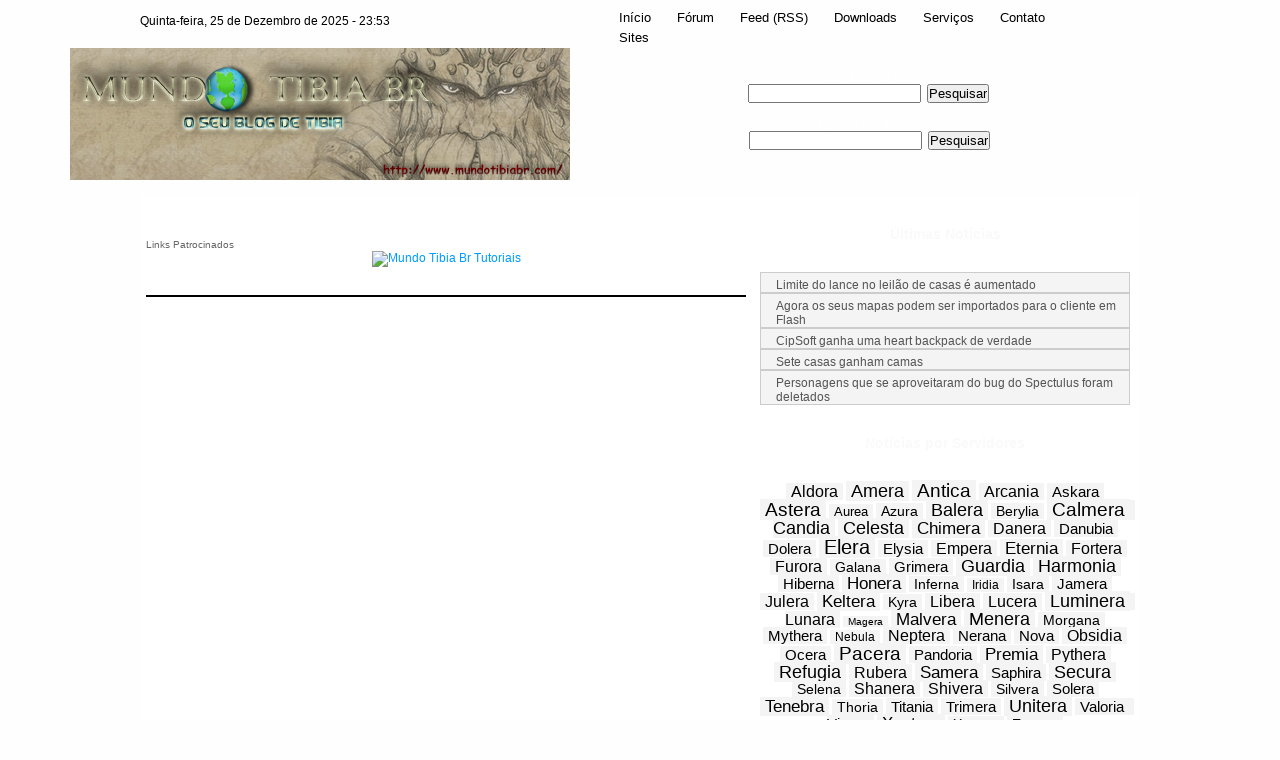

--- FILE ---
content_type: text/html; charset=UTF-8
request_url: http://www.mundotibiabr.com/2010/11/problemas-com-mass-kicks-resolvidos.html
body_size: 17136
content:
<!DOCTYPE html>
<html dir='ltr' xmlns='http://www.w3.org/1999/xhtml' xmlns:b='http://www.google.com/2005/gml/b' xmlns:data='http://www.google.com/2005/gml/data' xmlns:expr='http://www.google.com/2005/gml/expr'>
<head>
<link href='https://www.blogger.com/static/v1/widgets/55013136-widget_css_bundle.css' rel='stylesheet' type='text/css'/>
<meta content='Fapstation' name='author'/>
<meta content='Portuguese' name='Language'/>
<meta content='Mundo Tibia Br - O Seu Blog de Tibia: Notícias, Downloads e Muito Mais. Visite: http://www.mundotibiabr.com/'/>
<meta content='tibia, br, tibiabr, mundo tibia br, mundo, downloads, brasil, tibiabrasil, macetes, tibiarpgbrasil, blog tibia, tibia blogspot, tibia blog, tibia blogger, blogger tibia, dicas, mapas, rpg, game, fantasy, medieval, roleplaying game, mmorpg, massively multiplayer, online game, persistent online game, online world, persistent online world, massively multi-user, massively multi user, multi-user-dungeon, multiuser dungeon, tudo sobre tibia, portal tibia, arena tibia, arenatibia, tibia arena, tutoriais, tibia tutoriais br, internet game, xtibia, free internet game, free online game' name='Keywords'/>
<meta content='wiUf7MbM4KyLcTOu0oqhGhOdKmSgAnbR0R0Gd0v/ncw=' name='verify-v1'/>
<meta content='Ql/sh196w647Ye9YBppQLkz36b8Rp1vAlB62VqPsWTM=' name='verify-v1'/>
<meta content='9Tm10rAmlBjW5-UCZkm-r-CeaPx4HGfAkuIbtRki-6s' name='google-site-verification'/>
<!--[if lte IE 6]> <link rel="stylesheet" href="http://s.ytimg.com/yt/css/www-toolbar_preload_ie6-vfl92884.css"> <![endif]-->
<meta content='text/html; charset=UTF-8' http-equiv='Content-Type'/>
<meta content='blogger' name='generator'/>
<link href='http://www.mundotibiabr.com/favicon.ico' rel='icon' type='image/x-icon'/>
<link href='http://www.mundotibiabr.com/2010/11/problemas-com-mass-kicks-resolvidos.html' rel='canonical'/>
<link rel="alternate" type="application/atom+xml" title="Mundo Tibia Br - Atom" href="http://www.mundotibiabr.com/feeds/posts/default" />
<link rel="alternate" type="application/rss+xml" title="Mundo Tibia Br - RSS" href="http://www.mundotibiabr.com/feeds/posts/default?alt=rss" />
<link rel="service.post" type="application/atom+xml" title="Mundo Tibia Br - Atom" href="https://www.blogger.com/feeds/8382017615519749369/posts/default" />

<link rel="alternate" type="application/atom+xml" title="Mundo Tibia Br - Atom" href="http://www.mundotibiabr.com/feeds/2331328375698887632/comments/default" />
<!--Can't find substitution for tag [blog.ieCssRetrofitLinks]-->
<meta content='http://www.mundotibiabr.com/2010/11/problemas-com-mass-kicks-resolvidos.html' property='og:url'/>
<meta content='Problemas com mass kicks resolvidos' property='og:title'/>
<meta content='03/11/10 - Ontem, por volta das 18:00 CET (15:00 horas no horário de Brasília), os jogadores em todos os mundos Americanos sofreram kicks de...' property='og:description'/>
<meta content='text/html; charset=UTF-8' http-equiv='Content-Type'/>
<meta content='blogger' name='generator'/>
<link href='http://www.mundotibiabr.com/favicon.ico' rel='icon' type='image/x-icon'/>
<link href='http://www.mundotibiabr.com/2010/11/problemas-com-mass-kicks-resolvidos.html' rel='canonical'/>
<link rel="alternate" type="application/atom+xml" title="Mundo Tibia Br - Atom" href="http://www.mundotibiabr.com/feeds/posts/default" />
<link rel="alternate" type="application/rss+xml" title="Mundo Tibia Br - RSS" href="http://www.mundotibiabr.com/feeds/posts/default?alt=rss" />
<link rel="service.post" type="application/atom+xml" title="Mundo Tibia Br - Atom" href="https://www.blogger.com/feeds/8382017615519749369/posts/default" />

<link rel="alternate" type="application/atom+xml" title="Mundo Tibia Br - Atom" href="http://www.mundotibiabr.com/feeds/2331328375698887632/comments/default" />
<!--Can't find substitution for tag [blog.ieCssRetrofitLinks]-->
<meta content='http://www.mundotibiabr.com/2010/11/problemas-com-mass-kicks-resolvidos.html' property='og:url'/>
<meta content='Problemas com mass kicks resolvidos' property='og:title'/>
<meta content='03/11/10 - Ontem, por volta das 18:00 CET (15:00 horas no horário de Brasília), os jogadores em todos os mundos Americanos sofreram kicks de...' property='og:description'/>
<title>Problemas com mass kicks resolvidos - Mundo Tibia Br | Notícias, Downloads e Muito Mais</title>
<style id='page-skin-1' type='text/css'><!--
/*
-----------------------------------------------
Template Ice
Date: 27/08/2008
Author: Felipe (http://fapstation.blogspot.com/)
----------------------------------------------- */
/* Variable definitions
====================
<Variable name="bgcolor" description="Page Background Color"
type="color" default="#fff">
<Variable name="textcolor" description="Text Color"
type="color" default="#333">
<Variable name="linkcolor" description="Link Color"
type="color" default="#58a">
<Variable name="pagetitlecolor" description="Blog Title Color"
type="color" default="#666">
<Variable name="descriptioncolor" description="Blog Description Color"
type="color" default="#999">
<Variable name="titlecolor" description="Post Title Color"
type="color" default="#c60">
<Variable name="bordercolor" description="Border Color"
type="color" default="#ccc">
<Variable name="sidebarcolor" description="Sidebar Title Color"
type="color" default="#999">
<Variable name="sidebartextcolor" description="Sidebar Text Color"
type="color" default="#666">
<Variable name="visitedlinkcolor" description="Visited Link Color"
type="color" default="#999">
<Variable name="bodyfont" description="Text Font"
type="font" default="normal normal 100% Georgia, Serif">
<Variable name="headerfont" description="Sidebar Title Font"
type="font"
default="normal normal 78% 'Trebuchet MS',Trebuchet,Arial,Verdana,Sans-serif">
<Variable name="pagetitlefont" description="Blog Title Font"
type="font"
default="normal normal 200% Georgia, Serif">
<Variable name="descriptionfont" description="Blog Description Font"
type="font"
default="normal normal 78% 'Trebuchet MS', Trebuchet, Arial, Verdana, Sans-serif">
<Variable name="postfooterfont" description="Post Footer Font"
type="font"
default="normal normal 78% 'Trebuchet MS', Trebuchet, Arial, Verdana, Sans-serif">
<Variable name="startSide" description="Side where text starts in blog language"
type="automatic" default="left">
<Variable name="endSide" description="Side where text ends in blog language"
type="automatic" default="right">
*/
/* Use this with templates/template-twocol.html */
*{
margin:0;
padding:0;
}
body{font-family:Arial, Helvetica, sans-serif;font-size:12px;
color:#666;background:#fefefe url(http://sites.mundotibiabr.com/mundotibiabr/cabecalho.jpg) repeat-x 0 0;
}
a{text-decoration:none;}
a img, img{border:none;}
#header-wrapper {margin:0px auto 0px; padding: 0 0 0; width: 1000px; height: 176px;
background:transparent; overflow:hidden;}
#header-column-container {width:100%;height: 176px;margin: 0 0 0; padding: 0 0 0;clear:both;}
#Header1_headerimg {position:absolute; top:48px; left:70px;}
<!-- valor real do left centralizado 250px -->
#header-column-left {margin:0 0 0;padding:0 0 0;float:left; height: 180px;}
#header-column-left h1 {margin:0 0 0 0;padding:90px 0px 10px 30px;line-height:1em;text-transform:capitalize;letter-spacing:.01em;font-family: 'Palatino Linotype', 'Trebuchet MS', Sans-Serif;font-size: 240%;color: #fff;line-weight: normal}
#header-column-left a {color:#fff;text-decoration:none;clear:both;}
#header-column-left a:hover {color:#fff;}
#header-column-left .description {margin:0 0 0 0px;padding:0 0 10px 50px;text-align: left;text-transform:capitalize;letter-spacing:0em;line-height: 1.4em;font-family: 'Palatino Linotype', 'Trebuchet MS', Sans-Serif;color: #CAEBFF; font-size: 160%;}
#header-column-right {float: right;margin: 0 0 0;padding:0px;}
#header-column-right .widget{margin: 0 0 0; padding:0px 10px 0 0;clear:both;}
#header-column-right ul{margin: 10px 20px 20px 0px;width: 504px;padding: 0 0 0;float: right;}
#header-column-right li{height:20px;float:left;margin:0 0 0;list-style-type:none;white-space:nowrap;display:block;}
#header-column-right li a{display:block;padding: 0px 13px; font-size:1.1em;font-weight:normal;text-transform:capitalize;text-decoration:none;color: #000;}
#header-column-right .selected,#header-column-right a:hover{
color:#029dff;text-decoration:none;}
#header-column-left img {margin-left: auto;margin-right: auto;}
#navbar-iframe{height: 0px;}
/* Outer-Wrapper
----------------------------------------------- */
#outer-wrapper {width:100%;margin:0 auto;}
#content-wrapper {width:1000px;background: #fff;margin:20px auto 0;overflow:hidden;}
#main-wrapper {width:600px;float:left;margin:5px 6px;overflow:hidden;word-wrap:break-word;}
.main a{color:#009CFF;}
.main a:hover{border-bottom:1px dotted #009CFF;}
#menu{width:380px;float:right;margin-right:5px;word-wrap: break-word;overflow: hidden;}
#menu-top {width:380px;float:left;margin-right:5px;padding: 0 0 0;word-wrap: break-word;overflow: hidden;}
.menu-top h2{background:url(http://sites.mundotibiabr.com/mundotibiabr/19nhms.jpg) no-repeat;
width:380px;height:36px;font-size: 120%;
text-align:center;color: #FAFAFA;padding-top:10px;
margin:20px 0 10px 0px;font-weight:bold;}
.menu-top ul { width: 370px; padding:0 0 0; margin:0px auto 0px;}
.menu-top li {
display: block;
border:1px solid #CCC;
padding:5px 0 0 15px;
list-style:none;
background:#F4F4F4;
text-indent:0px
}
.menu-top li a{
text-decoration:none;
color:#555;
}
.menu-top li a:hover{
color:#222;
}
.menu-top .widget {margin:0 0 20px 0; padding:0 0 0;}
#menu1{width: 185px;float: left;word-wrap: break-word;overflow: hidden;}
#menu2{width: 185px;float: right;word-wrap: break-word;overflow: hidden;}
#menu-bottom {width:380px;float:left;margin-right:5px;padding: 0 0 0;word-wrap: break-word;overflow: hidden;}
h2, h2 a{font-size:16px;font-weight:normal;color:#009cff;text-decoration:none;}
#fecha {margin: 0 0 0;display:inline;width:86px;height:30px;color: #464646;padding-top:5px;font-weight:bold;padding-left:0px;float:left;text-align:left;list-tyle:none;
background:url(http://sites.mundotibiabr.com/mundotibiabr/data.jpg) no-repeat 0 0;}
.fecha_dia {display:inline;font-size:15px;line-height:16px;font-family:'Arial';
letter-spacing:-1px;color:#FFF;padding-left: 8px;}
.fecha_mes {font-size:12px;line-height:9px;text-transform:uppercase;display:inline;
color: #000;padding-left: 15px;}
.fecha_anio {display:none;font-size:9px;line-height:8px;}
.post {margin-bottom:10px;padding:20px 25px;background:url(http://sites.mundotibiabr.com/mundotibiabr/postrodape.jpg) no-repeat left bottom;}
.post h3 {margin:2px 0 0 93px;padding:0 0 10px 15px;font-size:24px;font-
color:#000;text-decoration:none;}
.post h3 a, .post h3 a:visited, .post h3 strong {
font-size:24px;font-weight:normal;color:#000;text-decoration:none;}
.post h3 strong, .post h3 a:hover {color:#009cff;}
.post-body {padding:15px 0;}
.post-body ul, .post-body ol{padding-left:15px;}
.post-body li{list-style:disc;padding:5px 5px;}
.post-body p{padding:5px 0;line-height:18px;}
.post-body blockquote {  line-height:1.3em;}
.post-footer {  margin: .75em 0;  color:#999999;  text-transform:uppercase;
letter-spacing:.1em;  font: normal normal 78% 'Trebuchet MS', Trebuchet, Arial, Verdana, Sans-serif;  line-height: 1.4em; font-size:0.8em;}
.comment-link {margin-left:.6em;float:right;font-size:11px; }
.post img {  padding:4px;  border:1px solid #cccccc; }
.post blockquote {background:#FAFAFA;padding:5px 5px 5px 15px;border-left: 3px solid #CCC;margin-left:15px;}
.post blockquote p {margin:.75em 0; }
.inline-ad {
margin: 0 auto 0 auto;
width: 468px;
}
/* Comments
----------------------------------------------- */
#comments h4 {
margin:10px 0px 15px 20px;
font-weight: bold;
line-height: 1.4em;
text-transform:capitalize;
letter-spacing:.2em;
font-size:12px;
color:#666;
}
.blog-author-comment {
width: 540px;
padding: 15px;
margin:0 0 5px 0;
background:#FAFAFA  url(http://img195.imageshack.us/img195/5655/23w78me22.png)  repeat-x left bottom;
}
.blog-author-comment p {
margin:0 20px .75em 0;
font-weight: bold;
font-family: Verdana;
font-size: 14px;
color: #732b2b;
}
#comments-block {
margin: 5px 0px 6px 6px;
padding:15px;
border-bottom:px solid #CCC;
font-family:Arial, Helvetica, sans-serif;
font-size:12px;
color:#666;
}
#comments-block .comment-author {
padding:0 0 10px 6px;
font-size:12px;
color:#666;
}
#comments-block .comment-body {
width: 540px;
padding: 15px;
margin:0 0 5px 0;
background:#FAFAFA  url(http://img195.imageshack.us/img195/5655/23w78me22.png)  repeat-x left bottom;
}
#comments-block .comment-footer {
margin:-.25em 0 2em;
line-height: 1.4em;
text-transform:uppercase;
letter-spacing:.1em;
}
#comments-block .comment-body p {
margin:0 20px .75em 0;
}
.comment-timestamp
{float:right;font-size: 9px;
}
.comment-form
{margin-left: 20px;}
.deleted-comment {
font-style:italic;
color:gray;
}
#blog-pager-newer-link {
float: left;
}
#blog-pager-older-link {
float: right;
}
#blog-pager {
text-align: center;
}
.feed-links {
display: none
}
/* Sidebar Content
----------------------------------------------- */
.sidebar {
color: #666666;
line-height: 1.5em;
}
.sidebar h2{
background:url(http://sites.mundotibiabr.com/mundotibiabr/fundo_preto_mtbr.png) no-repeat right center;
width:185px;
height:36px;
font-size: 100%;
text-align:center;
clear:both;
color: #FAFAFA;
padding-top:15px;
margin:0px 0;
font-weight:bold;}
.sidebar ul {
width: 175px;
padding:0px;
margin:0 auto 0;
}
.sidebar li {
display: block;
border:1px solid #CCC;
padding:0 0 0 15px;
list-style:none;
height:26px;
background:#F4F4F4;
text-indent:0px
}
.sidebar li a{
display:block;
padding:5px 8px;
text-decoration:none;
color:#555;
}
.sidebar li a:hover{
color:#222;
}
.sidebar .widget {
margin:0 0 20px 0;
padding:0 0 0;
}
.main .widget {
margin:0 0 1.5em;
padding:0 0 1.5em;
}
.main .Blog {
border-bottom-width: 0;
}
/* Profile
----------------------------------------------- */
.profile-img {
float: left;
margin-top: 0;
margin-right: 5px;
margin-bottom: 5px;
margin-left: 0;
padding: 4px;
border: 1px solid #cccccc;
}
.profile-data {
margin:0;
text-transform:uppercase;
letter-spacing:.1em;
font: normal normal 78% 'Trebuchet MS', Trebuchet, Arial, Verdana, Sans-serif;
color: #999999;
font-weight: bold;
line-height: 1.6em;
}
.profile-datablock {
margin:.5em 0 .5em;
}
.profile-textblock {
margin: 0.5em 0;
line-height: 1.6em;
}
.profile-link {
font: normal normal 78% 'Trebuchet MS', Trebuchet, Arial, Verdana, Sans-serif;
text-transform: uppercase;
letter-spacing: .1em;
}
/* Footer
----------------------------------------------- */
.footer {
width: 100%;
background:url(http://sites.mundotibiabr.com/mundotibiabr/rodape.jpg) repeat-x 0 0;
height:30px;
text-align:center;
padding-top:13px;
color:#AAA;
}
.footer a{
text-decoration:none;
color:#0099FF;
}
/*-----Breadcrumbs-----*/
.breadcrumbs {
font-size: 14px;
padding:5px;
font-weight: bold;
border-bottom:3px double #BEBEBE;
line-height: 1.4em;
}
.breadcrumbs a {
color:gray;
}
/*-----Nuvem de Tags-----*/
#labelCloud {text-align:center;font-family:arial,sans-serif;font-color: #000;}
#labelCloud .label-cloud li{display:inline;background-image:none !important;padding:0 5px;margin:0;vertical-align:baseline !important;border:0 !important;font-color: #000;}
#labelCloud ul{list-style-type:none;margin:0 auto;padding:0;font-color: #000;}
#labelCloud a img{border:0;display:inline;margin:0 0 0 3px;padding:0;font-color: #000;}
#labelCloud a:hover{text-decoration:underline;font-color: #000;}
#labelCloud a, #labelCloud li a{text-decoration:none;font-color: #000;}
#labelCloud .label-cloud {}
#labelCloud .label-count {padding-left:0.2em;font-size:9px;font-color: #000;} /*para mudar a cor da letra de preto para branco substitua #000 por #FFF*/
#labelCloud .label-cloud li:before{content:"" !important}
.addthis_toolbox.addthis_pill_combo a {
float: left;
}
.addthis_toolbox.addthis_pill_combo a.addthis_button_tweet {
margin-top: -2px;
}
.addthis_button_compact .at15t_compact {
margin-right: 4px;
float: left;
}
*/
/* Use this with templates/template-twocol.html */
*{
margin:0;
padding:0;
}
body{font-family:Arial, Helvetica, sans-serif;font-size:12px;
color:#666;background:#fefefe url(http://sites.mundotibiabr.com/mundotibiabr/cabecalho.jpg) repeat-x 0 0;
}
a{text-decoration:none;}
a img, img{border:none;}
#header-wrapper {margin:0px auto 0px; padding: 0 0 0; width: 1000px; height: 176px;
background:transparent; overflow:hidden;}
#header-column-container {width:100%;height: 176px;margin: 0 0 0; padding: 0 0 0;clear:both;}
#Header1_headerimg {position:absolute; top:48px; left:70px;}
<!-- valor real do left centralizado 250px -->
#header-column-left {margin:0 0 0;padding:0 0 0;float:left; height: 180px;}
#header-column-left h1 {margin:0 0 0 0;padding:90px 0px 10px 30px;line-height:1em;text-transform:capitalize;letter-spacing:.01em;font-family: 'Palatino Linotype', 'Trebuchet MS', Sans-Serif;font-size: 240%;color: #fff;line-weight: normal}
#header-column-left a {color:#fff;text-decoration:none;clear:both;}
#header-column-left a:hover {color:#fff;}
#header-column-left .description {margin:0 0 0 0px;padding:0 0 10px 50px;text-align: left;text-transform:capitalize;letter-spacing:0em;line-height: 1.4em;font-family: 'Palatino Linotype', 'Trebuchet MS', Sans-Serif;color: #CAEBFF; font-size: 160%;}
#header-column-right {float: right;margin: 0 0 0;padding:0px;}
#header-column-right .widget{margin: 0 0 0; padding:0px 10px 0 0;clear:both;}
#header-column-right ul{margin: 10px 20px 20px 0px;width: 504px;padding: 0 0 0;float: right;}
#header-column-right li{height:20px;float:left;margin:0 0 0;list-style-type:none;white-space:nowrap;display:block;}
#header-column-right li a{display:block;padding: 0px 13px; font-size:1.1em;font-weight:normal;text-transform:capitalize;text-decoration:none;color: #000;}
#header-column-right .selected,#header-column-right a:hover{
color:#029dff;text-decoration:none;}
#header-column-left img {margin-left: auto;margin-right: auto;}
#navbar-iframe{height: 0px;}
/* Outer-Wrapper
----------------------------------------------- */
#outer-wrapper {width:100%;margin:0 auto;}
#content-wrapper {width:1000px;background: #fff;margin:20px auto 0;overflow:hidden;}
#main-wrapper {width:600px;float:left;margin:5px 6px;overflow:hidden;word-wrap:break-word;}
.main a{color:#009CFF;}
.main a:hover{border-bottom:1px dotted #009CFF;}
#menu{width:380px;float:right;margin-right:5px;word-wrap: break-word;overflow: hidden;}
#menu-top {width:380px;float:left;margin-right:5px;padding: 0 0 0;word-wrap: break-word;overflow: hidden;}
.menu-top h2{background:url(http://sites.mundotibiabr.com/mundotibiabr/19nhms.jpg) no-repeat;
width:380px;height:36px;font-size: 120%;
text-align:center;color: #FAFAFA;padding-top:10px;
margin:20px 0 10px 0px;font-weight:bold;}
.menu-top ul { width: 370px; padding:0 0 0; margin:0px auto 0px;}
.menu-top li {
display: block;
border:1px solid #CCC;
padding:5px 0 0 15px;
list-style:none;
background:#F4F4F4;
text-indent:0px
}
.menu-top li a{
text-decoration:none;
color:#555;
}
.menu-top li a:hover{
color:#222;
}
.menu-top .widget {margin:0 0 20px 0; padding:0 0 0;}
#menu1{width: 185px;float: left;word-wrap: break-word;overflow: hidden;}
#menu2{width: 185px;float: right;word-wrap: break-word;overflow: hidden;}
#menu-bottom {width:380px;float:left;margin-right:5px;padding: 0 0 0;word-wrap: break-word;overflow: hidden;}
h2, h2 a{font-size:16px;font-weight:normal;color:#009cff;text-decoration:none;}
#fecha {margin: 0 0 0;display:inline;width:86px;height:30px;color: #464646;padding-top:5px;font-weight:bold;padding-left:0px;float:left;text-align:left;list-tyle:none;
background:url(http://sites.mundotibiabr.com/mundotibiabr/data.jpg) no-repeat 0 0;}
.fecha_dia {display:inline;font-size:15px;line-height:16px;font-family:'Arial';
letter-spacing:-1px;color:#FFF;padding-left: 8px;}
.fecha_mes {font-size:12px;line-height:9px;text-transform:uppercase;display:inline;
color: #000;padding-left: 15px;}
.fecha_anio {display:none;font-size:9px;line-height:8px;}
.post {margin-bottom:10px;padding:20px 25px;background:url(http://sites.mundotibiabr.com/mundotibiabr/postrodape.jpg) no-repeat left bottom;}
.post h3 {margin:2px 0 0 93px;padding:0 0 10px 15px;font-size:24px;font-
color:#000;text-decoration:none;}
.post h3 a, .post h3 a:visited, .post h3 strong {
font-size:24px;font-weight:normal;color:#000;text-decoration:none;}
.post h3 strong, .post h3 a:hover {color:#009cff;}
.post-body {padding:15px 0;}
.post-body ul, .post-body ol{padding-left:15px;}
.post-body li{list-style:disc;padding:5px 5px;}
.post-body p{padding:5px 0;line-height:18px;}
.post-body blockquote {  line-height:1.3em;}
.post-footer {  margin: .75em 0;  color:#999999;  text-transform:uppercase;
letter-spacing:.1em;  font: normal normal 78% 'Trebuchet MS', Trebuchet, Arial, Verdana, Sans-serif;  line-height: 1.4em; font-size:0.8em;}
.comment-link {margin-left:.6em;float:right;font-size:11px; }
.post img {  padding:4px;  border:1px solid #cccccc; }
.post blockquote {background:#FAFAFA;padding:5px 5px 5px 15px;border-left: 3px solid #CCC;margin-left:15px;}
.post blockquote p {margin:.75em 0; }
.inline-ad {
margin: 0 auto 0 auto;
width: 468px;
}
/* Comments
----------------------------------------------- */
#comments h4 {
margin:10px 0px 15px 20px;
font-weight: bold;
line-height: 1.4em;
text-transform:capitalize;
letter-spacing:.2em;
font-size:12px;
color:#666;
}
.blog-author-comment {
width: 540px;
padding: 15px;
margin:0 0 5px 0;
background:#FAFAFA  url(http://img195.imageshack.us/img195/5655/23w78me22.png)  repeat-x left bottom;
}
.blog-author-comment p {
margin:0 20px .75em 0;
font-weight: bold;
font-family: Verdana;
font-size: 14px;
color: #732b2b;
}
#comments-block {
margin: 5px 0px 6px 6px;
padding:15px;
border-bottom:px solid #CCC;
font-family:Arial, Helvetica, sans-serif;
font-size:12px;
color:#666;
}
#comments-block .comment-author {
padding:0 0 10px 6px;
font-size:12px;
color:#666;
}
#comments-block .comment-body {
width: 540px;
padding: 15px;
margin:0 0 5px 0;
background:#FAFAFA  url(http://img195.imageshack.us/img195/5655/23w78me22.png)  repeat-x left bottom;
}
#comments-block .comment-footer {
margin:-.25em 0 2em;
line-height: 1.4em;
text-transform:uppercase;
letter-spacing:.1em;
}
#comments-block .comment-body p {
margin:0 20px .75em 0;
}
.comment-timestamp
{float:right;font-size: 9px;
}
.comment-form
{margin-left: 20px;}
.deleted-comment {
font-style:italic;
color:gray;
}
#blog-pager-newer-link {
float: left;
}
#blog-pager-older-link {
float: right;
}
#blog-pager {
text-align: center;
}
.feed-links {
display: none
}
/* Sidebar Content
----------------------------------------------- */
.sidebar {
color: #666666;
line-height: 1.5em;
}
.sidebar h2{
background:url(http://sites.mundotibiabr.com/mundotibiabr/fundo_preto_mtbr.png) no-repeat right center;
width:185px;
height:36px;
font-size: 100%;
text-align:center;
clear:both;
color: #FAFAFA;
padding-top:15px;
margin:0px 0;
font-weight:bold;}
.sidebar ul {
width: 175px;
padding:0px;
margin:0 auto 0;
}
.sidebar li {
display: block;
border:1px solid #CCC;
padding:0 0 0 15px;
list-style:none;
height:26px;
background:#F4F4F4;
text-indent:0px
}
.sidebar li a{
display:block;
padding:5px 8px;
text-decoration:none;
color:#555;
}
.sidebar li a:hover{
color:#222;
}
.sidebar .widget {
margin:0 0 20px 0;
padding:0 0 0;
}
.main .widget {
margin:0 0 1.5em;
padding:0 0 1.5em;
}
.main .Blog {
border-bottom-width: 0;
}
/* Profile
----------------------------------------------- */
.profile-img {
float: left;
margin-top: 0;
margin-right: 5px;
margin-bottom: 5px;
margin-left: 0;
padding: 4px;
border: 1px solid #cccccc;
}
.profile-data {
margin:0;
text-transform:uppercase;
letter-spacing:.1em;
font: normal normal 78% 'Trebuchet MS', Trebuchet, Arial, Verdana, Sans-serif;
color: #999999;
font-weight: bold;
line-height: 1.6em;
}
.profile-datablock {
margin:.5em 0 .5em;
}
.profile-textblock {
margin: 0.5em 0;
line-height: 1.6em;
}
.profile-link {
font: normal normal 78% 'Trebuchet MS', Trebuchet, Arial, Verdana, Sans-serif;
text-transform: uppercase;
letter-spacing: .1em;
}
/* Footer
----------------------------------------------- */
.footer {
width: 100%;
background:url(http://sites.mundotibiabr.com/mundotibiabr/rodape.jpg) repeat-x 0 0;
height:30px;
text-align:center;
padding-top:13px;
color:#AAA;
}
.footer a{
text-decoration:none;
color:#0099FF;
}
/*-----Breadcrumbs-----*/
.breadcrumbs {
font-size: 14px;
padding:5px;
font-weight: bold;
border-bottom:3px double #BEBEBE;
line-height: 1.4em;
}
.breadcrumbs a {
color:gray;
}
/*-----Nuvem de Tags-----*/
#labelCloud {text-align:center;font-family:arial,sans-serif;font-color: #000;}
#labelCloud .label-cloud li{display:inline;background-image:none !important;padding:0 5px;margin:0;vertical-align:baseline !important;border:0 !important;font-color: #000;}
#labelCloud ul{list-style-type:none;margin:0 auto;padding:0;font-color: #000;}
#labelCloud a img{border:0;display:inline;margin:0 0 0 3px;padding:0;font-color: #000;}
#labelCloud a:hover{text-decoration:underline;font-color: #000;}
#labelCloud a, #labelCloud li a{text-decoration:none;font-color: #000;}
#labelCloud .label-cloud {}
#labelCloud .label-count {padding-left:0.2em;font-size:9px;font-color: #000;} /*para mudar a cor da letra de preto para branco substitua #000 por #FFF*/
#labelCloud .label-cloud li:before{content:"" !important}
.addthis_toolbox.addthis_pill_combo a {
float: left;
}
.addthis_toolbox.addthis_pill_combo a.addthis_button_tweet {
margin-top: -2px;
}
.addthis_button_compact .at15t_compact {
margin-right: 4px;
float: left;
}

--></style>
<link href='http://sites.mundotibiabr.com/mundotibiabr/favicon.ico' rel='icon' type='image/x-icon'/>
<link href='http://sites.mundotibiabr.com/mundotibiabr/favicon.ico' rel='shortcut icon' type='image/x-icon'/>
<link href='http://sites.mundotibiabr.com/mundotibiabr/favicon.ico' rel='shortcut icon'/>
<link href='http://sites.mundotibiabr.com/mundotibiabr/favicon.ico' rel='shortcut icon'/>
<link href='http://sites.mundotibiabr.com/mundotibiabr/favicon.ico' rel='apple-touch-icon'/>
<link href='http://sites.mundotibiabr.com/mundotibiabr/favicon.ico' rel='shortcut icon' type='image/x-icon'/>
<script type='text/javascript'>
var gaJsHost = (("https:" == document.location.protocol) ? "https://ssl." : "http://www.");
document.write(unescape("%3Cscript src='" + gaJsHost + "google-analytics.com/ga.js' type='text/javascript'%3E%3C/script%3E"));
</script>
<script type='text/javascript'>
var pageTracker = _gat._getTracker("UA-3203979-1");
pageTracker._trackPageview();
pageTracker._trackPageLoadTime();
</script>
<!--[if lt IE 7]> <div style='border: 1px solid #F7941D; background: #FEEFDA; text-align: center; clear: both; height: 75px; position: relative;'> <div style='position: absolute; right: 3px; top: 3px; font-family: courier new; font-weight: bold;'><a href='#' onclick='javascript:this.parentNode.parentNode.style.display="none"; return false;'><img src='http://www.ie6nomore.com/files/theme/ie6nomore-cornerx.jpg' style='border: none;' alt='Close this notice'/></a></div> <div style='width: 640px; margin: 0 auto; text-align: left; padding: 0; overflow: hidden; color: black;'> <div style='width: 75px; float: left;'><img src='http://www.ie6nomore.com/files/theme/ie6nomore-warning.jpg' alt='Warning!'/></div> <div style='width: 275px; float: left; font-family: Arial, sans-serif;'> <div style='font-size: 14px; font-weight: bold; margin-top: 12px;'>Você está usando um navegador muito antigo!</div> <div style='font-size: 12px; margin-top: 6px; line-height: 12px;'>Você pode ter problemas ao visualizar este blog usando seu navegador atual. Atualize-o agora mesmo!</div> </div> <div style='width: 75px; float: left;'><a href='http://www.firefox.com/' target='_blank'><img src='http://www.ie6nomore.com/files/theme/ie6nomore-firefox.jpg' style='border: none;' alt='Mozilla Firefox 3.6'/></a></div> <div style='width: 75px; float: left;'><a href='www.microsoft.com/internet-explorer' target='_blank'><img src='http://www.ie6nomore.com/files/theme/ie6nomore-ie8.jpg' style='border: none;' alt='Internet Explorer 8'/></a></div> <div style='width: 73px; float: left;'><a href='http://www.apple.com/safari/' target='_blank'><img src='http://www.ie6nomore.com/files/theme/ie6nomore-safari.jpg' style='border: none;' alt='Safari 5'/></a></div> <div style='float: left;'><a href='http://www.google.com/chrome' target='_blank'><img src='http://www.ie6nomore.com/files/theme/ie6nomore-chrome.jpg' style='border: none;' alt='Google Chrome'/></a></div> </div> </div> <![endif]-->
<script type='text/javascript'>
// Label Cloud User Variables
var lcBlogURL = 'http://www.mundotibiabr.com';
var maxFontSize = 20;
var maxColor = [0,0,0];
var minFontSize = 10;
var minColor = [0,0,0];
var lcShowCount = false;
</script>
<script async='async' crossorigin='anonymous' src='https://pagead2.googlesyndication.com/pagead/js/adsbygoogle.js?client=ca-pub-8249468023914262'></script>
<link href='https://www.blogger.com/dyn-css/authorization.css?targetBlogID=8382017615519749369&amp;zx=3fe518ef-82c1-4f71-a6b6-5ec45050888d' media='none' onload='if(media!=&#39;all&#39;)media=&#39;all&#39;' rel='stylesheet'/><noscript><link href='https://www.blogger.com/dyn-css/authorization.css?targetBlogID=8382017615519749369&amp;zx=3fe518ef-82c1-4f71-a6b6-5ec45050888d' rel='stylesheet'/></noscript>
<meta name='google-adsense-platform-account' content='ca-host-pub-1556223355139109'/>
<meta name='google-adsense-platform-domain' content='blogspot.com'/>

<!-- data-ad-client=ca-pub-8346060770940150 -->

</head>
<script>
function remplaza_fecha(d){
var da = d.split(' ');
dia = "<div class='fecha_dia'>"+da[0]+"</div>"; //Le otorgamos una clase al dÃ&#173;a
mes = "<div class='fecha_mes'>"+da[1].slice(0,3)+"</div>"; //Le otorgamos una clase al mes
anio = "<div class='fecha_anio'>"+da[2]+"</div>"; //Le otorgamos una clase al aÃ&#177;o
document.write(dia+mes+anio);
}
</script>
<body>
<div class='navbar section' id='navbar'><div class='widget Navbar' data-version='1' id='Navbar1'><script type="text/javascript">
    function setAttributeOnload(object, attribute, val) {
      if(window.addEventListener) {
        window.addEventListener('load',
          function(){ object[attribute] = val; }, false);
      } else {
        window.attachEvent('onload', function(){ object[attribute] = val; });
      }
    }
  </script>
<div id="navbar-iframe-container"></div>
<script type="text/javascript" src="https://apis.google.com/js/platform.js"></script>
<script type="text/javascript">
      gapi.load("gapi.iframes:gapi.iframes.style.bubble", function() {
        if (gapi.iframes && gapi.iframes.getContext) {
          gapi.iframes.getContext().openChild({
              url: 'https://www.blogger.com/navbar/8382017615519749369?po\x3d2331328375698887632\x26origin\x3dhttp://www.mundotibiabr.com',
              where: document.getElementById("navbar-iframe-container"),
              id: "navbar-iframe"
          });
        }
      });
    </script><script type="text/javascript">
(function() {
var script = document.createElement('script');
script.type = 'text/javascript';
script.src = '//pagead2.googlesyndication.com/pagead/js/google_top_exp.js';
var head = document.getElementsByTagName('head')[0];
if (head) {
head.appendChild(script);
}})();
</script>
</div></div>
<div id='outer-wrapper'><div id='wrap2'>
<!-- skip links for text browsers -->
<span id='skiplinks' style='display:none;'>
<a href='#main'>skip to main </a> |
      <a href='#sidebar'>skip to sidebar</a>
</span>
<div id='header-wrapper'>
<div id='header-column-container'>
<div id='header2' style='width: 51%; float:left; margin:0;'>
<div class='header-column section' id='header-column-left'><div class='widget HTML' data-version='1' id='HTML7'>
<div class='widget-content'>
&nbsp;<br />
<span style="color: rgb(0, 0, 0);"><script>

var now = new Date(); 
var hours = now.getHours(); 
var minutes = now.getMinutes(); 
var timeValue = "" + ((hours >24) ? hours -24 :hours) 
timeValue += ((minutes < 10) ? ":0" : ":") + minutes
timerRunning = true; 

Hoje = new Date()

Data = Hoje.getDate()

Dia = Hoje.getDay()

Mes = Hoje.getMonth()

Ano = Hoje.getYear()

//

if (Data<10) {

Data = "0" + Data}

if (Ano < 2000) {

Ano = 1900 + Ano}

//

NomeDia = new Array(7)

NomeDia[0] = "Domingo"

NomeDia[1] = "Segunda-feira"

NomeDia[2] = "Terça-feira"

NomeDia[3] = "Quarta-feira"

NomeDia[4] = "Quinta-feira"

NomeDia[5] = "Sexta-feira"

NomeDia[6] = "Sábado"

//

NomeMes = new Array(12)

NomeMes[0] = "Janeiro"

NomeMes[1] = "Fevereiro"

NomeMes[2] = "Março"

NomeMes[3] = "Abril"

NomeMes[4] = "Maio"

NomeMes[5] = "Junho"

NomeMes[6] = "Julho"

NomeMes[7] = "Agosto"

NomeMes[8] = "Setembro"

NomeMes[9] = "Outubro"

NomeMes[10] = "Novembro"

NomeMes[11] = "Dezembro"

//


// function MostrarData() {

document.write ("" + NomeDia[Dia] + ", " + Data + " de " + NomeMes[Mes] + " de " + Ano + " - " + timeValue)

// }

     </script></span>
</div>
<div class='clear'></div>
</div><div class='widget Header' data-version='1' id='Header1'>
<div id='header-inner'>
<a href='http://www.mundotibiabr.com/' style='display: block'>
<img alt='Mundo Tibia Br' height='132px; ' id='Header1_headerimg' src='https://blogger.googleusercontent.com/img/b/R29vZ2xl/AVvXsEiVEzJ0O2AnalyHSIruJemZ126yRhGTuRTKsaOXy0tk7E6RCto9HO9_5a4tqBRM2KeozVVLlH__MaXIBwqSxYIGJYuOw5Ov3jSfFwRdxHAu6H8JgnyCX6OItrrK1bWzUSgxlZffr1hWw94/s1600-r/Logotipo_14.png' style='display: block' width='500px; '/>
</a>
</div>
</div></div>
</div>
<div id='header3' style='width: 49%; float: right; margin:0;'>
<div class='header-column section' id='header-column-right'><div class='widget LinkList' data-version='1' id='LinkList3'>
<div class='widget-content'>
<ul>
<li><a href='http://www.mundotibiabr.com/'>Início</a></li>
<li><a href='http://forum.mundotibiabr.com/'>Fórum</a></li>
<li><a href='http://www.mundotibiabr.com/feeds/posts/default'>Feed (RSS)</a></li>
<li><a href='http://www.mundotibiabr.com/p/downloads_22.html'>Downloads</a></li>
<li><a href='http://www.mundotibiabr.com/p/servicos.html'>Serviços</a></li>
<li><a href='http://www.mundotibiabr.com/p/entre-em-contato.html'>Contato</a></li>
<li><a href='http://www.mundotibiabr.com/p/outros-sites.html'>Sites</a></li>
</ul>
<div class='clear'></div>
</div>
</div><div class='widget HTML' data-version='1' id='HTML5'>
<div class='widget-content'>
<center><b><font color="white">Pesquisar no Blog</font></b></center>

<center>
<form id="searchthis" action="http://www.mundotibiabr.com/search" style="display: inline;" method="get">
<input name="q" type="text" />&nbsp;&nbsp;<input id="submit" value="Pesquisar" name="submit" type="submit" /></form>
</center><br />

<center><b><font color="white">Pesquisar Personagem</font></b></center>

<center><form action="http://www.tibia.com/community/" style="display: inline;" target="_blank" method="get"><input value="character" name="subtopic" type="hidden" />&nbsp;<input name="name" type="text" />&nbsp;&nbsp;<input value="Pesquisar" type="submit" /></form></center><br />

<!-- Código do Google Custom Search (desativado)

<center><form id="cse-search-box" action="http://www.google.com/cse" target="_blank">
  <div>
    <input value="001940317507146501384:idiasi9zgqe" name="cx" type="hidden" />
    <input name="q" size="25" type="text" />
    <input value="Pesquisar" name="sa" type="submit" />
  </div>
</form>
<script src="http://www.google.com/coop/cse/brand?form=cse-search-box&lang=pt" type="text/javascript"></script></center><br />

-->
</div>
<div class='clear'></div>
</div></div></div>
<div style='clear:both;'></div>
</div></div>
<div id='content-wrapper'>
<div id='crosscol-wrapper' style='text-align:center'>
<div class='crosscol no-items section' id='crosscol'></div>
</div>
<div id='main-wrapper'>
<div class='main section' id='main'><div class='widget Text' data-version='1' id='Text1'>
</div><div class='widget HTML' data-version='1' id='HTML4'>
<div class='widget-content'>
<small>Links Patrocinados</small>
<script language="JavaScript"> 
var quotes=new Array()
quotes[0]='<center><a href="http://forum.mundotibiabr.com/index.htm" target="_blank"><img border="0" src="http://sites.mundotibiabr.com/mundotibiabr/Forum Mundo Tibia Br.png" title="Fórum Mundo Tibia Br"/></a></center>'
quotes[1]='<center><a href="http://tutoriais.mundotibiabr.com/" target="_blank"><img border="0" src="http://sites.mundotibiabr.com/mundotibiabr/TibiaTutoriaisBr.png" title="Mundo Tibia Br Tutoriais"/></a></center>'
quotes[2]='<center><a href="http://www.tudosobretibia.com/" target="_blank"><img border="0" src="http://sites.mundotibiabr.com/mundotibiabr/TudosobreTibia.png" title="Tudo sobre Tibia"/></a></center>'
quotes[3]='<center><a href="http://fapstation.blogspot.com/" target="_blank"><img src="http://sites.mundotibiabr.com/mundotibiabr/Fapstation.png" title="Fapstation: Tutoriais, Dicas de Informática e Muito Mais!"/></a></center>'
quotes[4]='<center><a href="http://www.hiperlol.com/" target="_blank"><img src="http://sites.mundotibiabr.com/mundotibiabr/HiperLoL.png" title="Hiper LoL - Rir ainda é o melhor remédio!"/></a></center>'
quotes[5]='<center><a href="http://www.hiperlol.com/" target="_blank"><img src="http://sites.mundotibiabr.com/mundotibiabr/HiperLoL.png" title="Hiper LoL - Rir ainda é o melhor remédio!"/></a></center>'
quotes[6]='<center><a href="http://www.hiperlol.com/" target="_blank"><img src="http://sites.mundotibiabr.com/mundotibiabr/HiperLoL.png" title="Hiper LoL - Rir ainda é o melhor remédio!"/></a></center>'
var whichquote=Math.floor(Math.random()*(quotes.length))
document.write(quotes[whichquote])
</script> 
<br />
<br />
<hr style="border: thin solid black;" />
<style>
#AdSense1,#AdSense2,#AdSense3 {text-align: center;}
</style>
</div>
<div class='clear'></div>
</div><!--Falha ao renderizar o gadget "Blog1".

The tag 'includable' is not a known Blogger tag.
--><div class='widget HTML' data-version='1' id='HTML9'>
<!--- <input value="Y7WA+1K1uMpwBgf6ihnGjw==" name="OBKey" type="hidden"/><script language="JavaScript">var OB_platformType =1;var OB_demoMode = false;var OB_langJS = "http://widgets.outbrain.com/lang_pt.js";var OBITm = "1241304964959";</script><script src="http://widgets.outbrain.com/OutbrainRater.js" type="text/javascript"> </script><script type="text/javascript">var OBCTm=1241304964959; </script><script src="http://widgets.outbrain.com/claim.js"> </script> -->
</div></div>
</div>
<div id='menu'>
<div id='menu-top'>
<div class='menu-top section' id='menu-top'><div class='widget Feed' data-version='1' id='Feed1'>
<h2>Últimas Notícias</h2>
<div class='widget-content' id='Feed1_feedItemListDisplay'>
<span style='filter: alpha(25); opacity: 0.25;'>
<a href='http://mundotibiabr.blogspot.com/feeds/posts/default'>Carregando...</a>
</span>
</div>
<div class='clear'></div>
</div><div class='widget Label' data-version='1' id='Label1'>
<h2>Notícias por Servidores</h2>
<div class='widget-content'>
<div id='labelCloud'></div>
<script type='text/javascript'>
function s(a,b,i,x){
if(a>b){
var m=(a-b)/Math.log(x),v=a-Math.floor(Math.log(i)*m)
}
else{
var m=(b-a)/Math.log(x),v=Math.floor(Math.log(i)*m+a)
}
return v
}
var ta=0
var c=[];
var labelCount = new Array();
var ts = new Object;

var theName = "Aldora";
ts[theName] = 15;

var theName = "Amera";
ts[theName] = 28;

var theName = "Antica";
ts[theName] = 43;

var theName = "Arcania";
ts[theName] = 16;

var theName = "Askara";
ts[theName] = 10;

var theName = "Astera";
ts[theName] = 43;

var theName = "Aurea";
ts[theName] = 4;

var theName = "Azura";
ts[theName] = 6;

var theName = "Balera";
ts[theName] = 28;

var theName = "Berylia";
ts[theName] = 5;

var theName = "Calmera";
ts[theName] = 46;

var theName = "Candia";
ts[theName] = 32;

var theName = "Celesta";
ts[theName] = 36;

var theName = "Chimera";
ts[theName] = 22;

var theName = "Danera";
ts[theName] = 15;

var theName = "Danubia";
ts[theName] = 8;

var theName = "Dolera";
ts[theName] = 8;

var theName = "Elera";
ts[theName] = 55;

var theName = "Elysia";
ts[theName] = 8;

var theName = "Empera";
ts[theName] = 14;

var theName = "Eternia";
ts[theName] = 17;

var theName = "Fortera";
ts[theName] = 14;

var theName = "Furora";
ts[theName] = 13;

var theName = "Galana";
ts[theName] = 7;

var theName = "Grimera";
ts[theName] = 10;

var theName = "Guardia";
ts[theName] = 34;

var theName = "Harmonia";
ts[theName] = 36;

var theName = "Hiberna";
ts[theName] = 11;

var theName = "Honera";
ts[theName] = 23;

var theName = "Inferna";
ts[theName] = 7;

var theName = "Iridia";
ts[theName] = 3;

var theName = "Isara";
ts[theName] = 6;

var theName = "Jamera";
ts[theName] = 8;

var theName = "Julera";
ts[theName] = 16;

var theName = "Keltera";
ts[theName] = 18;

var theName = "Kyra";
ts[theName] = 6;

var theName = "Libera";
ts[theName] = 13;

var theName = "Lucera";
ts[theName] = 13;

var theName = "Luminera";
ts[theName] = 29;

var theName = "Lunara";
ts[theName] = 12;

var theName = "Magera";
ts[theName] = 1;

var theName = "Malvera";
ts[theName] = 18;

var theName = "Menera";
ts[theName] = 26;

var theName = "Morgana";
ts[theName] = 7;

var theName = "Mythera";
ts[theName] = 9;

var theName = "Nebula";
ts[theName] = 3;

var theName = "Neptera";
ts[theName] = 15;

var theName = "Nerana";
ts[theName] = 11;

var theName = "Nova";
ts[theName] = 11;

var theName = "Obsidia";
ts[theName] = 13;

var theName = "Ocera";
ts[theName] = 11;

var theName = "Pacera";
ts[theName] = 43;

var theName = "Pandoria";
ts[theName] = 8;

var theName = "Premia";
ts[theName] = 20;

var theName = "Pythera";
ts[theName] = 12;

var theName = "Refugia";
ts[theName] = 35;

var theName = "Rubera";
ts[theName] = 14;

var theName = "Samera";
ts[theName] = 17;

var theName = "Saphira";
ts[theName] = 10;

var theName = "Secura";
ts[theName] = 28;

var theName = "Selena";
ts[theName] = 6;

var theName = "Shanera";
ts[theName] = 14;

var theName = "Shivera";
ts[theName] = 14;

var theName = "Silvera";
ts[theName] = 6;

var theName = "Solera";
ts[theName] = 10;

var theName = "Tenebra";
ts[theName] = 23;

var theName = "Thoria";
ts[theName] = 5;

var theName = "Titania";
ts[theName] = 10;

var theName = "Trimera";
ts[theName] = 11;

var theName = "Unitera";
ts[theName] = 34;

var theName = "Valoria";
ts[theName] = 9;

var theName = "Vinera";
ts[theName] = 9;

var theName = "Xantera";
ts[theName] = 24;

var theName = "Xerena";
ts[theName] = 7;

var theName = "Zanera";
ts[theName] = 11;

for (t in ts){
if (!labelCount[ts[t]]){
labelCount[ts[t]] = new Array(ts[t])
}
}
tz = labelCount.length-1;
lc2 = document.getElementById('labelCloud');
ul = document.createElement('ul');
ul.className = 'label-cloud';
for(var t in ts){
for (var i=0;3 > i;i++) {
c[i]=s(minColor[i],maxColor[i],ts[t]-ta,tz)
}
var fs = s(minFontSize,maxFontSize,ts[t]-ta,tz);
li = document.createElement('li');
li.style.fontSize = fs+'px';
li.style.lineHeight = '1';
a = document.createElement('a');
a.title = ts[t]+' postagens relacionadas ao mundo de '+t;
a.style.color = 'rgb('+c[0]+','+c[1]+','+c[2]+')';
a.href = lcBlogURL+'/search/label/'+encodeURIComponent(t);
if (lcShowCount){
span = document.createElement('span');
span.innerHTML = '('+ts[t]+') ';
span.className = 'label-count';
a.appendChild(document.createTextNode(t));
li.appendChild(a);
li.appendChild(span);
}
else {
a.appendChild(document.createTextNode(t));
li.appendChild(a);
}
ul.appendChild(li);
abnk = document.createTextNode(' ');
ul.appendChild(abnk);
}
lc2.appendChild(ul);
</script>
<noscript>
<ul>
<li>
<a href='http://www.mundotibiabr.com/search/label/Aldora'>Aldora</a>

(15)
</li>
<li>
<a href='http://www.mundotibiabr.com/search/label/Amera'>Amera</a>

(28)
</li>
<li>
<a href='http://www.mundotibiabr.com/search/label/Antica'>Antica</a>

(43)
</li>
<li>
<a href='http://www.mundotibiabr.com/search/label/Arcania'>Arcania</a>

(16)
</li>
<li>
<a href='http://www.mundotibiabr.com/search/label/Askara'>Askara</a>

(10)
</li>
<li>
<a href='http://www.mundotibiabr.com/search/label/Astera'>Astera</a>

(43)
</li>
<li>
<a href='http://www.mundotibiabr.com/search/label/Aurea'>Aurea</a>

(4)
</li>
<li>
<a href='http://www.mundotibiabr.com/search/label/Azura'>Azura</a>

(6)
</li>
<li>
<a href='http://www.mundotibiabr.com/search/label/Balera'>Balera</a>

(28)
</li>
<li>
<a href='http://www.mundotibiabr.com/search/label/Berylia'>Berylia</a>

(5)
</li>
<li>
<a href='http://www.mundotibiabr.com/search/label/Calmera'>Calmera</a>

(46)
</li>
<li>
<a href='http://www.mundotibiabr.com/search/label/Candia'>Candia</a>

(32)
</li>
<li>
<a href='http://www.mundotibiabr.com/search/label/Celesta'>Celesta</a>

(36)
</li>
<li>
<a href='http://www.mundotibiabr.com/search/label/Chimera'>Chimera</a>

(22)
</li>
<li>
<a href='http://www.mundotibiabr.com/search/label/Danera'>Danera</a>

(15)
</li>
<li>
<a href='http://www.mundotibiabr.com/search/label/Danubia'>Danubia</a>

(8)
</li>
<li>
<a href='http://www.mundotibiabr.com/search/label/Dolera'>Dolera</a>

(8)
</li>
<li>
<a href='http://www.mundotibiabr.com/search/label/Elera'>Elera</a>

(55)
</li>
<li>
<a href='http://www.mundotibiabr.com/search/label/Elysia'>Elysia</a>

(8)
</li>
<li>
<a href='http://www.mundotibiabr.com/search/label/Empera'>Empera</a>

(14)
</li>
<li>
<a href='http://www.mundotibiabr.com/search/label/Eternia'>Eternia</a>

(17)
</li>
<li>
<a href='http://www.mundotibiabr.com/search/label/Fortera'>Fortera</a>

(14)
</li>
<li>
<a href='http://www.mundotibiabr.com/search/label/Furora'>Furora</a>

(13)
</li>
<li>
<a href='http://www.mundotibiabr.com/search/label/Galana'>Galana</a>

(7)
</li>
<li>
<a href='http://www.mundotibiabr.com/search/label/Grimera'>Grimera</a>

(10)
</li>
<li>
<a href='http://www.mundotibiabr.com/search/label/Guardia'>Guardia</a>

(34)
</li>
<li>
<a href='http://www.mundotibiabr.com/search/label/Harmonia'>Harmonia</a>

(36)
</li>
<li>
<a href='http://www.mundotibiabr.com/search/label/Hiberna'>Hiberna</a>

(11)
</li>
<li>
<a href='http://www.mundotibiabr.com/search/label/Honera'>Honera</a>

(23)
</li>
<li>
<a href='http://www.mundotibiabr.com/search/label/Inferna'>Inferna</a>

(7)
</li>
<li>
<a href='http://www.mundotibiabr.com/search/label/Iridia'>Iridia</a>

(3)
</li>
<li>
<a href='http://www.mundotibiabr.com/search/label/Isara'>Isara</a>

(6)
</li>
<li>
<a href='http://www.mundotibiabr.com/search/label/Jamera'>Jamera</a>

(8)
</li>
<li>
<a href='http://www.mundotibiabr.com/search/label/Julera'>Julera</a>

(16)
</li>
<li>
<a href='http://www.mundotibiabr.com/search/label/Keltera'>Keltera</a>

(18)
</li>
<li>
<a href='http://www.mundotibiabr.com/search/label/Kyra'>Kyra</a>

(6)
</li>
<li>
<a href='http://www.mundotibiabr.com/search/label/Libera'>Libera</a>

(13)
</li>
<li>
<a href='http://www.mundotibiabr.com/search/label/Lucera'>Lucera</a>

(13)
</li>
<li>
<a href='http://www.mundotibiabr.com/search/label/Luminera'>Luminera</a>

(29)
</li>
<li>
<a href='http://www.mundotibiabr.com/search/label/Lunara'>Lunara</a>

(12)
</li>
<li>
<a href='http://www.mundotibiabr.com/search/label/Magera'>Magera</a>

(1)
</li>
<li>
<a href='http://www.mundotibiabr.com/search/label/Malvera'>Malvera</a>

(18)
</li>
<li>
<a href='http://www.mundotibiabr.com/search/label/Menera'>Menera</a>

(26)
</li>
<li>
<a href='http://www.mundotibiabr.com/search/label/Morgana'>Morgana</a>

(7)
</li>
<li>
<a href='http://www.mundotibiabr.com/search/label/Mythera'>Mythera</a>

(9)
</li>
<li>
<a href='http://www.mundotibiabr.com/search/label/Nebula'>Nebula</a>

(3)
</li>
<li>
<a href='http://www.mundotibiabr.com/search/label/Neptera'>Neptera</a>

(15)
</li>
<li>
<a href='http://www.mundotibiabr.com/search/label/Nerana'>Nerana</a>

(11)
</li>
<li>
<a href='http://www.mundotibiabr.com/search/label/Nova'>Nova</a>

(11)
</li>
<li>
<a href='http://www.mundotibiabr.com/search/label/Obsidia'>Obsidia</a>

(13)
</li>
<li>
<a href='http://www.mundotibiabr.com/search/label/Ocera'>Ocera</a>

(11)
</li>
<li>
<a href='http://www.mundotibiabr.com/search/label/Pacera'>Pacera</a>

(43)
</li>
<li>
<a href='http://www.mundotibiabr.com/search/label/Pandoria'>Pandoria</a>

(8)
</li>
<li>
<a href='http://www.mundotibiabr.com/search/label/Premia'>Premia</a>

(20)
</li>
<li>
<a href='http://www.mundotibiabr.com/search/label/Pythera'>Pythera</a>

(12)
</li>
<li>
<a href='http://www.mundotibiabr.com/search/label/Refugia'>Refugia</a>

(35)
</li>
<li>
<a href='http://www.mundotibiabr.com/search/label/Rubera'>Rubera</a>

(14)
</li>
<li>
<a href='http://www.mundotibiabr.com/search/label/Samera'>Samera</a>

(17)
</li>
<li>
<a href='http://www.mundotibiabr.com/search/label/Saphira'>Saphira</a>

(10)
</li>
<li>
<a href='http://www.mundotibiabr.com/search/label/Secura'>Secura</a>

(28)
</li>
<li>
<a href='http://www.mundotibiabr.com/search/label/Selena'>Selena</a>

(6)
</li>
<li>
<a href='http://www.mundotibiabr.com/search/label/Shanera'>Shanera</a>

(14)
</li>
<li>
<a href='http://www.mundotibiabr.com/search/label/Shivera'>Shivera</a>

(14)
</li>
<li>
<a href='http://www.mundotibiabr.com/search/label/Silvera'>Silvera</a>

(6)
</li>
<li>
<a href='http://www.mundotibiabr.com/search/label/Solera'>Solera</a>

(10)
</li>
<li>
<a href='http://www.mundotibiabr.com/search/label/Tenebra'>Tenebra</a>

(23)
</li>
<li>
<a href='http://www.mundotibiabr.com/search/label/Thoria'>Thoria</a>

(5)
</li>
<li>
<a href='http://www.mundotibiabr.com/search/label/Titania'>Titania</a>

(10)
</li>
<li>
<a href='http://www.mundotibiabr.com/search/label/Trimera'>Trimera</a>

(11)
</li>
<li>
<a href='http://www.mundotibiabr.com/search/label/Unitera'>Unitera</a>

(34)
</li>
<li>
<a href='http://www.mundotibiabr.com/search/label/Valoria'>Valoria</a>

(9)
</li>
<li>
<a href='http://www.mundotibiabr.com/search/label/Vinera'>Vinera</a>

(9)
</li>
<li>
<a href='http://www.mundotibiabr.com/search/label/Xantera'>Xantera</a>

(24)
</li>
<li>
<a href='http://www.mundotibiabr.com/search/label/Xerena'>Xerena</a>

(7)
</li>
<li>
<a href='http://www.mundotibiabr.com/search/label/Zanera'>Zanera</a>

(11)
</li>
</ul>
</noscript>
<div class='clear'></div>
</div>
</div><div class='widget HTML' data-version='1' id='HTML2'>
<h2 class='title'>Tutoriais</h2>
<div class='widget-content'>
<div class="labelCloud"><center><small><a href="http://tutoriais.mundotibiabr.com/2008/04/avreviaes.html" target="_blank">Abreviações</a> | 
<a href="http://tutoriais.mundotibiabr.com/2008/07/aol-blesses.html" target="_blank">AOL / Blesses</a> | 
<a href="http://tutoriais.mundotibiabr.com/2008/04/histria-do-tibia.html" target="_blank">A História do Tibia</a> | 
<a href="http://tutoriais.mundotibiabr.com/2008/12/canais.html" target="_blank">Canais</a> | 
<a href="http://tutoriais.mundotibiabr.com/2008/12/cargos.html" target="_blank">Cargos</a> | 
<a href="http://tutoriais.mundotibiabr.com/2008/12/cidades-e-vilarejos.html" target="_blank">Cidades e Vilarejos</a> | 
<a href="http://tutoriais.mundotibiabr.com/2008/04/comandos-de-players.html" target="_blank">Comandos de Players</a> | 
<a href="http://tutoriais.mundotibiabr.com/2008/07/como-configurar-objetos-nas-hotkeys.html" target="_blank">Como Configurar As Hotkeys</a> | 
<a href="http://tutoriais.mundotibiabr.com/2008/07/como-encantar-armas.html" target="_blank">Como Encantar Armas</a> | 
<a href="http://tutoriais.mundotibiabr.com/2008/04/como-pescar.html" target="_blank">Como Pescar</a> | 
<a href="http://tutoriais.mundotibiabr.com/2008/07/como-registrar-sua-account.html" target="_blank">Como Registrar A Sua Account</a> | 
<a href="http://tutoriais.mundotibiabr.com/2009/08/como-se-casar.html" target="_blank">Como se Casar</a> | 
<a href="http://tutoriais.mundotibiabr.com/2008/04/conta.html" target="_blank">Conta</a> | 
<a href="http://tutoriais.mundotibiabr.com/2008/04/contra-hackers.html" target="_blank">Contra Hackers</a> | 
<a href="http://tutoriais.mundotibiabr.com/2008/04/conversando-com-npcs.html" target="_blank">Conversando com NPC's</a> | 
<a href="http://tutoriais.mundotibiabr.com/2008/07/criando-uma-account.html" target="_blank">Criando Uma Account</a> | 
<a href="http://tutoriais.mundotibiabr.com/2008/04/curiosidades.html" target="_blank">Curiosidades</a> | 
<a href="http://tutoriais.mundotibiabr.com/2008/04/depot.html" target="_blank">Depot</a> | 
<a href="http://tutoriais.mundotibiabr.com/2008/04/dicas-de-segurana.html" target="_blank">Dicas de Segurança</a> | 
<a href="http://tutoriais.mundotibiabr.com/2008/07/entrando-em-uma-batalha.html" target="_blank">Entrando Em Uma Batalha</a> | 
<a href="http://tutoriais.mundotibiabr.com/2008/04/error-code-13.html" target="_blank">Error Code 13</a> | 
<a href="http://tutoriais.mundotibiabr.com/2008/04/os-erros-de-conexo-ocorrem-muitas-vezes.html" target="_blank">Erros de Conexão</a> | 
<a href="http://tutoriais.mundotibiabr.com/2008/04/fazendo-po.html" target="_blank">Fazendo Pão</a> | 
<a href="http://tutoriais.mundotibiabr.com/2008/04/fazendo-runas.html" target="_blank">Fazendo Runas</a> | 
<a href="http://tutoriais.mundotibiabr.com/2008/04/indo-para-mainland.html" target="_blank">Indo Para Mainland</a> | 
<a href="http://tutoriais.mundotibiabr.com/2008/04/iniciando.html" target="_blank">Iniciando</a> | 
<a href="http://tutoriais.mundotibiabr.com/2008/04/linguagem-orc.html" target="_blank">Linguagem Orc</a> | 
<a href="http://tutoriais.mundotibiabr.com/2008/04/mandando-letter.html" target="_blank">Mandando Letter</a> | 
<a href="http://tutoriais.mundotibiabr.com/2008/04/mandando-parcel.html" target="_blank">Mandando Parcel</a> | 
<a href="http://tutoriais.mundotibiabr.com/2008/04/miss-click.html" target="_blank">Miss Click</a> | 
<a href="http://tutoriais.mundotibiabr.com/2008/12/modos-de-jogo.html" target="_blank">Modos de Jogo</a> | 
<a href="http://tutoriais.mundotibiabr.com/2008/04/no-seja-roubado.html" target="_blank">Não Seja Roubado</a> | 
<a href="http://tutoriais.mundotibiabr.com/2008/07/pedindo-nova-recovery-key.html" target="_blank">Pedindo Nova Recovery Key</a>
<a href="http://tutoriais.mundotibiabr.com/2008/04/segurana.html" target="_blank">Programas Maliciosos</a> | 
<a href="http://tutoriais.mundotibiabr.com/2008/04/promotion.html" target="_blank">Promotion</a> | 
<a href="http://tutoriais.mundotibiabr.com/2008/04/protegendo-sua-senha.html" target="_blank">Protegendo Sua Senha</a> | 
<a href="http://tutoriais.mundotibiabr.com/2008/08/receitas.html" target="_blank">Receitas</a> | 
<a href="http://tutoriais.mundotibiabr.com/2009/05/recordes-do-tibia.html">Recordes do Tibia</a> | 
<a href="http://tutoriais.mundotibiabr.com/2008/12/saiba-mais-sobre-tibia.htm" target="_blank">Saiba mais sobre Tibia</a> | 
<a href="http://tutoriais.mundotibiabr.com/2008/04/sistema-de-pk.html" target="_blank">Sistema de PK</a> | 
<a href="http://tutoriais.mundotibiabr.com/2008/07/sobre-quests.html" target="_blank">Sobre Quests</a> | 
<a href="http://tutoriais.mundotibiabr.com/2008/04/soul-points.html" target="_blank">Soul Points</a> | 
<a href="http://tutoriais.mundotibiabr.com/2008/04/stamina.html" target="_blank">Stamina</a> | 
<a href="http://tutoriais.mundotibiabr.com/2008/04/test-server.html" target="_blank">Test Server</a> | 
<a href="http://tutoriais.mundotibiabr.com/2008/04/tudo-sobre-guilds.html" target="_blank">Tudo Sobre Guilds</a> | 
<a href="http://tutoriais.mundotibiabr.com/2008/04/tudo-sobre-houses.html" target="_blank">Tudo Sobre Houses</a> | 
<a href="http://tutoriais.mundotibiabr.com/2008/07/tudo-sobre-premium-accounts.html" target="_blank">Tudo Sobre Premium Accounts</a> | 
<a href="http://tutoriais.mundotibiabr.com/2008/04/tudo-sobre-vocaes.html" target="_blank">Tudo Sobre Vocações</a> | 
<a href="http://tutoriais.mundotibiabr.com/2008/07/velocidades-dos-personagens.html" target="_blank">Velocidades dos Personagens</a></small></center></div>
</div>
<div class='clear'></div>
</div><div class='widget Feed' data-version='1' id='Feed2'>
<h2>Últimos Artigos - Tudo sobre Tibia</h2>
<div class='widget-content' id='Feed2_feedItemListDisplay'>
<span style='filter: alpha(25); opacity: 0.25;'>
<a href='http://www.tudosobretibia.com/feeds/posts/default'>Carregando...</a>
</span>
</div>
<div class='clear'></div>
</div></div>
</div>
<div id='menu1'>
<div class='sidebar section' id='menu1'><div class='widget Followers' data-version='1' id='Followers1'>
<h2 class='title'>Seguidores</h2>
<div class='widget-content'>
<div id='Followers1-wrapper'>
<div style='margin-right:2px;'>
<div><script type="text/javascript" src="https://apis.google.com/js/platform.js"></script>
<div id="followers-iframe-container"></div>
<script type="text/javascript">
    window.followersIframe = null;
    function followersIframeOpen(url) {
      gapi.load("gapi.iframes", function() {
        if (gapi.iframes && gapi.iframes.getContext) {
          window.followersIframe = gapi.iframes.getContext().openChild({
            url: url,
            where: document.getElementById("followers-iframe-container"),
            messageHandlersFilter: gapi.iframes.CROSS_ORIGIN_IFRAMES_FILTER,
            messageHandlers: {
              '_ready': function(obj) {
                window.followersIframe.getIframeEl().height = obj.height;
              },
              'reset': function() {
                window.followersIframe.close();
                followersIframeOpen("https://www.blogger.com/followers/frame/8382017615519749369?colors\x3dCgt0cmFuc3BhcmVudBILdHJhbnNwYXJlbnQaByM2NjY2NjYiByM1NTg4YWEqByNmZmZmZmYyByNjYzY2MDA6ByM2NjY2NjZCByM1NTg4YWFKByM5OTk5OTlSByM1NTg4YWFaC3RyYW5zcGFyZW50\x26pageSize\x3d21\x26hl\x3dpt-BR\x26origin\x3dhttp://www.mundotibiabr.com");
              },
              'open': function(url) {
                window.followersIframe.close();
                followersIframeOpen(url);
              }
            }
          });
        }
      });
    }
    followersIframeOpen("https://www.blogger.com/followers/frame/8382017615519749369?colors\x3dCgt0cmFuc3BhcmVudBILdHJhbnNwYXJlbnQaByM2NjY2NjYiByM1NTg4YWEqByNmZmZmZmYyByNjYzY2MDA6ByM2NjY2NjZCByM1NTg4YWFKByM5OTk5OTlSByM1NTg4YWFaC3RyYW5zcGFyZW50\x26pageSize\x3d21\x26hl\x3dpt-BR\x26origin\x3dhttp://www.mundotibiabr.com");
  </script></div>
</div>
</div>
<div class='clear'></div>
</div>
</div><div class='widget HTML' data-version='1' id='HTML1'>
<h2 class='title'>Estatísticas</h2>
<div class='widget-content'>
<center><b>Visitantes</b></center>

<center><script type="text/javascript">
var sc_project=3277361;
var sc_invisible=0;
var sc_partition=21;
var sc_security="e8caecba";
</script>

<script src="http://www.statcounter.com/counter/counter_xhtml.js" type="text/javascript"></script><noscript><div class="statcounter"><a class="statcounter" href="http://www.statcounter.com/"><img alt="screen resolution stats" src="http://c22.statcounter.com/3277361/0/e8caecba/0/" class="statcounter" /></a></div></noscript></center>

<center><b>Online</b></center>

<center><a href="http://whos.amung.us/show/41zwoyx8" target="_blank"><img border="0" width="81" alt="page counter" src="http://whos.amung.us/cwidget/41zwoyx8/8cc63f000000.png" height="29" /></a></center>

<center><b>Spam Poison</b></center>

<center><a target="_blank" href="http://portuguese-151011384751.spampoison.com"><img border="0" width="80" src="http://pics4.inxhost.com/images/sticker.gif" height="15" /></a></center>

<center><b>POG Powered</b></center>

<center><a target="_blank" href="http://desciclo.pedia.ws/wiki/POG"><img border="0" width="80" title="Programação Orientada a Gambiarras" alt="Programação Orientada a Gambiarras" src="http://sites.google.com/a/mundotibiabr.com/mundotibiabr/pogpowered.gif" height="15" /></a></center>

<center><b>Recorde de Visitas</b></center>
<center>O maior número de <b>visitas diárias</b> foi de <b>2441</b> em <b>10/12/08</b>.</center>
</div>
<div class='clear'></div>
</div></div>
</div>
<div id='menu2'>
<div class='sidebar section' id='menu2'><div class='widget HTML' data-version='1' id='HTML6'>
<h2 class='title'>Parceiros / Links</h2>
<div class='widget-content'>
<center><b>Parceiros</b><br /></center>

<center><a href="http://www.tudosobretibia.com/" target="_blank"><img alt="Tudo Sobre Tibia - Artigos Originais Sobre o Jogo" width="170" src="http://arquivos.tudosobretibia.com/Logo.jpg" height="67" title="Tudo Sobre Tibia - Artigos Originais Sobre o Jogo" /></a>

<a href="http://tutoriais.mundotibiabr.com/" target="_blank"><img alt="Tibia Tutoriais Br &#8226; O Maior Portal de Tutoriais de Tibia" width="170" src="http://img504.imageshack.us/img504/9085/propaganda02sy8.png" height="67" title="Tibia Tutoriais Br &#8226; O Maior Portal de Tutoriais de Tibia" /></a>

<a href="http://www.hiperlol.com/" target="_blank"><img alt="Hiper LoL - Rir ainda é o melhor remédio!" width="170" src="http://img80.imageshack.us/img80/3033/hiperlolym7.png" height="67" title="Hiper LoL - Rir ainda é o melhor remédio!" /></a>

<a href="http://tibia-all.blogspot.com/"><img alt="Tibia All - Tibia com + diversão!" src="http://img18.imageshack.us/img18/119/bannertibiaalltrollspid.gif" /></a>

<center><a href="http://www.aldoriaotserver.xpg.com.br/" target="_blank"><img alt="" src="http://arquivos.tudosobretibia.com/baner120x94-aldoria_ot.gif" title="Aldoria OT Server" /></a></center>
<br />
<center><b>Campanha</b><br /></center>

<center><a href="http://mundotibiabr.blogspot.com/2008/03/movimento-bots-no-way.html"><img alt="Cheats, nem morto." src="http://arquivos.tudosobretibia.com/anti-cheats.gif" title="Cheats, nem morto." /></a><br /><br /></center>

<!--

<center><b>Links</b></center>
<center><b>#</b> <a href="http://www.skylegion.blogspot.com/
" target="_blank">Sky Legion</a></center><br />

<a href="http://ueboo.com/lang/lang.php?lang=brazilian" target="_blank"><img alt="Ueboo | O seu HD virutal!" width="170" src="http://arquivos.tudosobretibia.com/banner-uebbo.png" height="67" title="Ueboo | O seu HD virutal!" /></a>

<b>#</b> <a href="http://leozoxot.blogspot.com/" target="_blank">Leozox OT</a></center>

<b>#</b> <a href="http://ueboo.com/" target="_blank">Ueboo</a><br />

<a href="http://www.tibiapratodos.com/" target="_blank"><img alt="" src="http://img15.imageshack.us/img15/2678/logo3png.png" title="Tibia Pra Todos - Compre agora mesmo sua Premium Time" /></a></center>


-->

<div style="float: right; width: 150px;"><a style="color: #ffffff; font-size: 9px;" href='http://www.solucionati.com/'>Soluciona TI - Suporte técnico e Técnico de Informática e Americana, Santa Bárbara d'Oeste e Região</a></div>

</center>
</div>
<div class='clear'></div>
</div></div>
</div>
<div id='menu-bottom'>
<div class='menu-top section' id='menu-bottom'><div class='widget BlogArchive' data-version='1' id='BlogArchive1'>
<h2>Arquivo do Blog</h2>
<div class='widget-content'>
<div id='ArchiveList'>
<div id='BlogArchive1_ArchiveList'>
<ul class='hierarchy'>
<li class='archivedate collapsed'>
<a class='toggle' href='//www.mundotibiabr.com/2010/11/problemas-com-mass-kicks-resolvidos.html?widgetType=BlogArchive&widgetId=BlogArchive1&action=toggle&dir=open&toggle=YEARLY-1293847200000&toggleopen=MONTHLY-1288576800000'>
<span class='zippy'>

              &#9658;
            
</span>
</a>
<a class='post-count-link' href='http://www.mundotibiabr.com/2011/'>
2011
</a>
<span class='post-count' dir='ltr'>(8)</span>
<ul class='hierarchy'>
<li class='archivedate collapsed'>
<a class='toggle' href='//www.mundotibiabr.com/2010/11/problemas-com-mass-kicks-resolvidos.html?widgetType=BlogArchive&widgetId=BlogArchive1&action=toggle&dir=open&toggle=MONTHLY-1309489200000&toggleopen=MONTHLY-1288576800000'>
<span class='zippy'>

              &#9658;
            
</span>
</a>
<a class='post-count-link' href='http://www.mundotibiabr.com/2011/07/'>
julho
</a>
<span class='post-count' dir='ltr'>(5)</span>
</li>
</ul>
<ul class='hierarchy'>
<li class='archivedate collapsed'>
<a class='toggle' href='//www.mundotibiabr.com/2010/11/problemas-com-mass-kicks-resolvidos.html?widgetType=BlogArchive&widgetId=BlogArchive1&action=toggle&dir=open&toggle=MONTHLY-1296525600000&toggleopen=MONTHLY-1288576800000'>
<span class='zippy'>

              &#9658;
            
</span>
</a>
<a class='post-count-link' href='http://www.mundotibiabr.com/2011/02/'>
fevereiro
</a>
<span class='post-count' dir='ltr'>(1)</span>
</li>
</ul>
<ul class='hierarchy'>
<li class='archivedate collapsed'>
<a class='toggle' href='//www.mundotibiabr.com/2010/11/problemas-com-mass-kicks-resolvidos.html?widgetType=BlogArchive&widgetId=BlogArchive1&action=toggle&dir=open&toggle=MONTHLY-1293847200000&toggleopen=MONTHLY-1288576800000'>
<span class='zippy'>

              &#9658;
            
</span>
</a>
<a class='post-count-link' href='http://www.mundotibiabr.com/2011/01/'>
janeiro
</a>
<span class='post-count' dir='ltr'>(2)</span>
</li>
</ul>
</li>
</ul>
<ul class='hierarchy'>
<li class='archivedate expanded'>
<a class='toggle' href='//www.mundotibiabr.com/2010/11/problemas-com-mass-kicks-resolvidos.html?widgetType=BlogArchive&widgetId=BlogArchive1&action=toggle&dir=close&toggle=YEARLY-1262311200000&toggleopen=MONTHLY-1288576800000'>
<span class='zippy toggle-open'>&#9660; </span>
</a>
<a class='post-count-link' href='http://www.mundotibiabr.com/2010/'>
2010
</a>
<span class='post-count' dir='ltr'>(336)</span>
<ul class='hierarchy'>
<li class='archivedate collapsed'>
<a class='toggle' href='//www.mundotibiabr.com/2010/11/problemas-com-mass-kicks-resolvidos.html?widgetType=BlogArchive&widgetId=BlogArchive1&action=toggle&dir=open&toggle=MONTHLY-1291168800000&toggleopen=MONTHLY-1288576800000'>
<span class='zippy'>

              &#9658;
            
</span>
</a>
<a class='post-count-link' href='http://www.mundotibiabr.com/2010/12/'>
dezembro
</a>
<span class='post-count' dir='ltr'>(5)</span>
</li>
</ul>
<ul class='hierarchy'>
<li class='archivedate expanded'>
<a class='toggle' href='//www.mundotibiabr.com/2010/11/problemas-com-mass-kicks-resolvidos.html?widgetType=BlogArchive&widgetId=BlogArchive1&action=toggle&dir=close&toggle=MONTHLY-1288576800000&toggleopen=MONTHLY-1288576800000'>
<span class='zippy toggle-open'>&#9660; </span>
</a>
<a class='post-count-link' href='http://www.mundotibiabr.com/2010/11/'>
novembro
</a>
<span class='post-count' dir='ltr'>(13)</span>
<ul class='posts'>
<li><a href='http://www.mundotibiabr.com/2010/11/noob-war-para-todos-os-servidores-em.html'>Noob war para todos os servidores em Julera</a></li>
<li><a href='http://www.mundotibiabr.com/2010/11/tomurka-e-o-primeiro-level-500.html'>Tomurka é o primeiro level 500</a></li>
<li><a href='http://www.mundotibiabr.com/2010/11/midnight-shards-serao-liberados-para.html'>Midnight Shards serão liberados para troca depois ...</a></li>
<li><a href='http://www.mundotibiabr.com/2010/11/manutencao-nos-servidores-americanos.html'>Manutenção nos servidores Americanos</a></li>
<li><a href='http://www.mundotibiabr.com/2010/11/cipsoft-pede-para-nao-trocar-midnight.html'>CipSoft pede para não trocar Midnight Shards</a></li>
<li><a href='http://www.mundotibiabr.com/2010/11/novos-recursos-no-tibiafriends.html'>Novos recursos no TibiaFriends</a></li>
<li><a href='http://www.mundotibiabr.com/2010/11/novo-concurso-do-tibiaml.html'>Novo concurso do TibiaML</a></li>
<li><a href='http://www.mundotibiabr.com/2010/11/tibiavenezuela-em-versao-para-celular.html'>TibiaVenezuela em versão para celular</a></li>
<li><a href='http://www.mundotibiabr.com/2010/11/novo-visual-do-tibiafans.html'>Novo visual do TibiaFans</a></li>
<li><a href='http://www.mundotibiabr.com/2010/11/novo-artigo-no-tibiarp.html'>Novo artigo no TibiaRP</a></li>
<li><a href='http://www.mundotibiabr.com/2010/11/problemas-com-mass-kicks-resolvidos.html'>Problemas com mass kicks resolvidos</a></li>
<li><a href='http://www.mundotibiabr.com/2010/11/novo-sistema-de-codigos-de.html'>Novo sistema de códigos de redirecionamento no fór...</a></li>
<li><a href='http://www.mundotibiabr.com/2010/11/making-of-com-as-fotos-do-halloween.html'>Making of com as fotos do Halloween Hare no Facebook</a></li>
</ul>
</li>
</ul>
<ul class='hierarchy'>
<li class='archivedate collapsed'>
<a class='toggle' href='//www.mundotibiabr.com/2010/11/problemas-com-mass-kicks-resolvidos.html?widgetType=BlogArchive&widgetId=BlogArchive1&action=toggle&dir=open&toggle=MONTHLY-1285902000000&toggleopen=MONTHLY-1288576800000'>
<span class='zippy'>

              &#9658;
            
</span>
</a>
<a class='post-count-link' href='http://www.mundotibiabr.com/2010/10/'>
outubro
</a>
<span class='post-count' dir='ltr'>(28)</span>
</li>
</ul>
<ul class='hierarchy'>
<li class='archivedate collapsed'>
<a class='toggle' href='//www.mundotibiabr.com/2010/11/problemas-com-mass-kicks-resolvidos.html?widgetType=BlogArchive&widgetId=BlogArchive1&action=toggle&dir=open&toggle=MONTHLY-1283310000000&toggleopen=MONTHLY-1288576800000'>
<span class='zippy'>

              &#9658;
            
</span>
</a>
<a class='post-count-link' href='http://www.mundotibiabr.com/2010/09/'>
setembro
</a>
<span class='post-count' dir='ltr'>(31)</span>
</li>
</ul>
<ul class='hierarchy'>
<li class='archivedate collapsed'>
<a class='toggle' href='//www.mundotibiabr.com/2010/11/problemas-com-mass-kicks-resolvidos.html?widgetType=BlogArchive&widgetId=BlogArchive1&action=toggle&dir=open&toggle=MONTHLY-1280631600000&toggleopen=MONTHLY-1288576800000'>
<span class='zippy'>

              &#9658;
            
</span>
</a>
<a class='post-count-link' href='http://www.mundotibiabr.com/2010/08/'>
agosto
</a>
<span class='post-count' dir='ltr'>(35)</span>
</li>
</ul>
<ul class='hierarchy'>
<li class='archivedate collapsed'>
<a class='toggle' href='//www.mundotibiabr.com/2010/11/problemas-com-mass-kicks-resolvidos.html?widgetType=BlogArchive&widgetId=BlogArchive1&action=toggle&dir=open&toggle=MONTHLY-1277953200000&toggleopen=MONTHLY-1288576800000'>
<span class='zippy'>

              &#9658;
            
</span>
</a>
<a class='post-count-link' href='http://www.mundotibiabr.com/2010/07/'>
julho
</a>
<span class='post-count' dir='ltr'>(21)</span>
</li>
</ul>
<ul class='hierarchy'>
<li class='archivedate collapsed'>
<a class='toggle' href='//www.mundotibiabr.com/2010/11/problemas-com-mass-kicks-resolvidos.html?widgetType=BlogArchive&widgetId=BlogArchive1&action=toggle&dir=open&toggle=MONTHLY-1275361200000&toggleopen=MONTHLY-1288576800000'>
<span class='zippy'>

              &#9658;
            
</span>
</a>
<a class='post-count-link' href='http://www.mundotibiabr.com/2010/06/'>
junho
</a>
<span class='post-count' dir='ltr'>(40)</span>
</li>
</ul>
<ul class='hierarchy'>
<li class='archivedate collapsed'>
<a class='toggle' href='//www.mundotibiabr.com/2010/11/problemas-com-mass-kicks-resolvidos.html?widgetType=BlogArchive&widgetId=BlogArchive1&action=toggle&dir=open&toggle=MONTHLY-1272682800000&toggleopen=MONTHLY-1288576800000'>
<span class='zippy'>

              &#9658;
            
</span>
</a>
<a class='post-count-link' href='http://www.mundotibiabr.com/2010/05/'>
maio
</a>
<span class='post-count' dir='ltr'>(36)</span>
</li>
</ul>
<ul class='hierarchy'>
<li class='archivedate collapsed'>
<a class='toggle' href='//www.mundotibiabr.com/2010/11/problemas-com-mass-kicks-resolvidos.html?widgetType=BlogArchive&widgetId=BlogArchive1&action=toggle&dir=open&toggle=MONTHLY-1270090800000&toggleopen=MONTHLY-1288576800000'>
<span class='zippy'>

              &#9658;
            
</span>
</a>
<a class='post-count-link' href='http://www.mundotibiabr.com/2010/04/'>
abril
</a>
<span class='post-count' dir='ltr'>(37)</span>
</li>
</ul>
<ul class='hierarchy'>
<li class='archivedate collapsed'>
<a class='toggle' href='//www.mundotibiabr.com/2010/11/problemas-com-mass-kicks-resolvidos.html?widgetType=BlogArchive&widgetId=BlogArchive1&action=toggle&dir=open&toggle=MONTHLY-1267412400000&toggleopen=MONTHLY-1288576800000'>
<span class='zippy'>

              &#9658;
            
</span>
</a>
<a class='post-count-link' href='http://www.mundotibiabr.com/2010/03/'>
março
</a>
<span class='post-count' dir='ltr'>(28)</span>
</li>
</ul>
<ul class='hierarchy'>
<li class='archivedate collapsed'>
<a class='toggle' href='//www.mundotibiabr.com/2010/11/problemas-com-mass-kicks-resolvidos.html?widgetType=BlogArchive&widgetId=BlogArchive1&action=toggle&dir=open&toggle=MONTHLY-1264989600000&toggleopen=MONTHLY-1288576800000'>
<span class='zippy'>

              &#9658;
            
</span>
</a>
<a class='post-count-link' href='http://www.mundotibiabr.com/2010/02/'>
fevereiro
</a>
<span class='post-count' dir='ltr'>(33)</span>
</li>
</ul>
<ul class='hierarchy'>
<li class='archivedate collapsed'>
<a class='toggle' href='//www.mundotibiabr.com/2010/11/problemas-com-mass-kicks-resolvidos.html?widgetType=BlogArchive&widgetId=BlogArchive1&action=toggle&dir=open&toggle=MONTHLY-1262311200000&toggleopen=MONTHLY-1288576800000'>
<span class='zippy'>

              &#9658;
            
</span>
</a>
<a class='post-count-link' href='http://www.mundotibiabr.com/2010/01/'>
janeiro
</a>
<span class='post-count' dir='ltr'>(29)</span>
</li>
</ul>
</li>
</ul>
<ul class='hierarchy'>
<li class='archivedate collapsed'>
<a class='toggle' href='//www.mundotibiabr.com/2010/11/problemas-com-mass-kicks-resolvidos.html?widgetType=BlogArchive&widgetId=BlogArchive1&action=toggle&dir=open&toggle=YEARLY-1230775200000&toggleopen=MONTHLY-1288576800000'>
<span class='zippy'>

              &#9658;
            
</span>
</a>
<a class='post-count-link' href='http://www.mundotibiabr.com/2009/'>
2009
</a>
<span class='post-count' dir='ltr'>(859)</span>
<ul class='hierarchy'>
<li class='archivedate collapsed'>
<a class='toggle' href='//www.mundotibiabr.com/2010/11/problemas-com-mass-kicks-resolvidos.html?widgetType=BlogArchive&widgetId=BlogArchive1&action=toggle&dir=open&toggle=MONTHLY-1259632800000&toggleopen=MONTHLY-1288576800000'>
<span class='zippy'>

              &#9658;
            
</span>
</a>
<a class='post-count-link' href='http://www.mundotibiabr.com/2009/12/'>
dezembro
</a>
<span class='post-count' dir='ltr'>(44)</span>
</li>
</ul>
<ul class='hierarchy'>
<li class='archivedate collapsed'>
<a class='toggle' href='//www.mundotibiabr.com/2010/11/problemas-com-mass-kicks-resolvidos.html?widgetType=BlogArchive&widgetId=BlogArchive1&action=toggle&dir=open&toggle=MONTHLY-1257040800000&toggleopen=MONTHLY-1288576800000'>
<span class='zippy'>

              &#9658;
            
</span>
</a>
<a class='post-count-link' href='http://www.mundotibiabr.com/2009/11/'>
novembro
</a>
<span class='post-count' dir='ltr'>(42)</span>
</li>
</ul>
<ul class='hierarchy'>
<li class='archivedate collapsed'>
<a class='toggle' href='//www.mundotibiabr.com/2010/11/problemas-com-mass-kicks-resolvidos.html?widgetType=BlogArchive&widgetId=BlogArchive1&action=toggle&dir=open&toggle=MONTHLY-1254366000000&toggleopen=MONTHLY-1288576800000'>
<span class='zippy'>

              &#9658;
            
</span>
</a>
<a class='post-count-link' href='http://www.mundotibiabr.com/2009/10/'>
outubro
</a>
<span class='post-count' dir='ltr'>(30)</span>
</li>
</ul>
<ul class='hierarchy'>
<li class='archivedate collapsed'>
<a class='toggle' href='//www.mundotibiabr.com/2010/11/problemas-com-mass-kicks-resolvidos.html?widgetType=BlogArchive&widgetId=BlogArchive1&action=toggle&dir=open&toggle=MONTHLY-1251774000000&toggleopen=MONTHLY-1288576800000'>
<span class='zippy'>

              &#9658;
            
</span>
</a>
<a class='post-count-link' href='http://www.mundotibiabr.com/2009/09/'>
setembro
</a>
<span class='post-count' dir='ltr'>(42)</span>
</li>
</ul>
<ul class='hierarchy'>
<li class='archivedate collapsed'>
<a class='toggle' href='//www.mundotibiabr.com/2010/11/problemas-com-mass-kicks-resolvidos.html?widgetType=BlogArchive&widgetId=BlogArchive1&action=toggle&dir=open&toggle=MONTHLY-1249095600000&toggleopen=MONTHLY-1288576800000'>
<span class='zippy'>

              &#9658;
            
</span>
</a>
<a class='post-count-link' href='http://www.mundotibiabr.com/2009/08/'>
agosto
</a>
<span class='post-count' dir='ltr'>(73)</span>
</li>
</ul>
<ul class='hierarchy'>
<li class='archivedate collapsed'>
<a class='toggle' href='//www.mundotibiabr.com/2010/11/problemas-com-mass-kicks-resolvidos.html?widgetType=BlogArchive&widgetId=BlogArchive1&action=toggle&dir=open&toggle=MONTHLY-1246417200000&toggleopen=MONTHLY-1288576800000'>
<span class='zippy'>

              &#9658;
            
</span>
</a>
<a class='post-count-link' href='http://www.mundotibiabr.com/2009/07/'>
julho
</a>
<span class='post-count' dir='ltr'>(97)</span>
</li>
</ul>
<ul class='hierarchy'>
<li class='archivedate collapsed'>
<a class='toggle' href='//www.mundotibiabr.com/2010/11/problemas-com-mass-kicks-resolvidos.html?widgetType=BlogArchive&widgetId=BlogArchive1&action=toggle&dir=open&toggle=MONTHLY-1243825200000&toggleopen=MONTHLY-1288576800000'>
<span class='zippy'>

              &#9658;
            
</span>
</a>
<a class='post-count-link' href='http://www.mundotibiabr.com/2009/06/'>
junho
</a>
<span class='post-count' dir='ltr'>(75)</span>
</li>
</ul>
<ul class='hierarchy'>
<li class='archivedate collapsed'>
<a class='toggle' href='//www.mundotibiabr.com/2010/11/problemas-com-mass-kicks-resolvidos.html?widgetType=BlogArchive&widgetId=BlogArchive1&action=toggle&dir=open&toggle=MONTHLY-1241146800000&toggleopen=MONTHLY-1288576800000'>
<span class='zippy'>

              &#9658;
            
</span>
</a>
<a class='post-count-link' href='http://www.mundotibiabr.com/2009/05/'>
maio
</a>
<span class='post-count' dir='ltr'>(88)</span>
</li>
</ul>
<ul class='hierarchy'>
<li class='archivedate collapsed'>
<a class='toggle' href='//www.mundotibiabr.com/2010/11/problemas-com-mass-kicks-resolvidos.html?widgetType=BlogArchive&widgetId=BlogArchive1&action=toggle&dir=open&toggle=MONTHLY-1238554800000&toggleopen=MONTHLY-1288576800000'>
<span class='zippy'>

              &#9658;
            
</span>
</a>
<a class='post-count-link' href='http://www.mundotibiabr.com/2009/04/'>
abril
</a>
<span class='post-count' dir='ltr'>(97)</span>
</li>
</ul>
<ul class='hierarchy'>
<li class='archivedate collapsed'>
<a class='toggle' href='//www.mundotibiabr.com/2010/11/problemas-com-mass-kicks-resolvidos.html?widgetType=BlogArchive&widgetId=BlogArchive1&action=toggle&dir=open&toggle=MONTHLY-1235876400000&toggleopen=MONTHLY-1288576800000'>
<span class='zippy'>

              &#9658;
            
</span>
</a>
<a class='post-count-link' href='http://www.mundotibiabr.com/2009/03/'>
março
</a>
<span class='post-count' dir='ltr'>(91)</span>
</li>
</ul>
<ul class='hierarchy'>
<li class='archivedate collapsed'>
<a class='toggle' href='//www.mundotibiabr.com/2010/11/problemas-com-mass-kicks-resolvidos.html?widgetType=BlogArchive&widgetId=BlogArchive1&action=toggle&dir=open&toggle=MONTHLY-1233453600000&toggleopen=MONTHLY-1288576800000'>
<span class='zippy'>

              &#9658;
            
</span>
</a>
<a class='post-count-link' href='http://www.mundotibiabr.com/2009/02/'>
fevereiro
</a>
<span class='post-count' dir='ltr'>(92)</span>
</li>
</ul>
<ul class='hierarchy'>
<li class='archivedate collapsed'>
<a class='toggle' href='//www.mundotibiabr.com/2010/11/problemas-com-mass-kicks-resolvidos.html?widgetType=BlogArchive&widgetId=BlogArchive1&action=toggle&dir=open&toggle=MONTHLY-1230775200000&toggleopen=MONTHLY-1288576800000'>
<span class='zippy'>

              &#9658;
            
</span>
</a>
<a class='post-count-link' href='http://www.mundotibiabr.com/2009/01/'>
janeiro
</a>
<span class='post-count' dir='ltr'>(88)</span>
</li>
</ul>
</li>
</ul>
<ul class='hierarchy'>
<li class='archivedate collapsed'>
<a class='toggle' href='//www.mundotibiabr.com/2010/11/problemas-com-mass-kicks-resolvidos.html?widgetType=BlogArchive&widgetId=BlogArchive1&action=toggle&dir=open&toggle=YEARLY-1199152800000&toggleopen=MONTHLY-1288576800000'>
<span class='zippy'>

              &#9658;
            
</span>
</a>
<a class='post-count-link' href='http://www.mundotibiabr.com/2008/'>
2008
</a>
<span class='post-count' dir='ltr'>(1141)</span>
<ul class='hierarchy'>
<li class='archivedate collapsed'>
<a class='toggle' href='//www.mundotibiabr.com/2010/11/problemas-com-mass-kicks-resolvidos.html?widgetType=BlogArchive&widgetId=BlogArchive1&action=toggle&dir=open&toggle=MONTHLY-1228096800000&toggleopen=MONTHLY-1288576800000'>
<span class='zippy'>

              &#9658;
            
</span>
</a>
<a class='post-count-link' href='http://www.mundotibiabr.com/2008/12/'>
dezembro
</a>
<span class='post-count' dir='ltr'>(127)</span>
</li>
</ul>
<ul class='hierarchy'>
<li class='archivedate collapsed'>
<a class='toggle' href='//www.mundotibiabr.com/2010/11/problemas-com-mass-kicks-resolvidos.html?widgetType=BlogArchive&widgetId=BlogArchive1&action=toggle&dir=open&toggle=MONTHLY-1225504800000&toggleopen=MONTHLY-1288576800000'>
<span class='zippy'>

              &#9658;
            
</span>
</a>
<a class='post-count-link' href='http://www.mundotibiabr.com/2008/11/'>
novembro
</a>
<span class='post-count' dir='ltr'>(90)</span>
</li>
</ul>
<ul class='hierarchy'>
<li class='archivedate collapsed'>
<a class='toggle' href='//www.mundotibiabr.com/2010/11/problemas-com-mass-kicks-resolvidos.html?widgetType=BlogArchive&widgetId=BlogArchive1&action=toggle&dir=open&toggle=MONTHLY-1222830000000&toggleopen=MONTHLY-1288576800000'>
<span class='zippy'>

              &#9658;
            
</span>
</a>
<a class='post-count-link' href='http://www.mundotibiabr.com/2008/10/'>
outubro
</a>
<span class='post-count' dir='ltr'>(98)</span>
</li>
</ul>
<ul class='hierarchy'>
<li class='archivedate collapsed'>
<a class='toggle' href='//www.mundotibiabr.com/2010/11/problemas-com-mass-kicks-resolvidos.html?widgetType=BlogArchive&widgetId=BlogArchive1&action=toggle&dir=open&toggle=MONTHLY-1220238000000&toggleopen=MONTHLY-1288576800000'>
<span class='zippy'>

              &#9658;
            
</span>
</a>
<a class='post-count-link' href='http://www.mundotibiabr.com/2008/09/'>
setembro
</a>
<span class='post-count' dir='ltr'>(104)</span>
</li>
</ul>
<ul class='hierarchy'>
<li class='archivedate collapsed'>
<a class='toggle' href='//www.mundotibiabr.com/2010/11/problemas-com-mass-kicks-resolvidos.html?widgetType=BlogArchive&widgetId=BlogArchive1&action=toggle&dir=open&toggle=MONTHLY-1217559600000&toggleopen=MONTHLY-1288576800000'>
<span class='zippy'>

              &#9658;
            
</span>
</a>
<a class='post-count-link' href='http://www.mundotibiabr.com/2008/08/'>
agosto
</a>
<span class='post-count' dir='ltr'>(139)</span>
</li>
</ul>
<ul class='hierarchy'>
<li class='archivedate collapsed'>
<a class='toggle' href='//www.mundotibiabr.com/2010/11/problemas-com-mass-kicks-resolvidos.html?widgetType=BlogArchive&widgetId=BlogArchive1&action=toggle&dir=open&toggle=MONTHLY-1214881200000&toggleopen=MONTHLY-1288576800000'>
<span class='zippy'>

              &#9658;
            
</span>
</a>
<a class='post-count-link' href='http://www.mundotibiabr.com/2008/07/'>
julho
</a>
<span class='post-count' dir='ltr'>(118)</span>
</li>
</ul>
<ul class='hierarchy'>
<li class='archivedate collapsed'>
<a class='toggle' href='//www.mundotibiabr.com/2010/11/problemas-com-mass-kicks-resolvidos.html?widgetType=BlogArchive&widgetId=BlogArchive1&action=toggle&dir=open&toggle=MONTHLY-1212289200000&toggleopen=MONTHLY-1288576800000'>
<span class='zippy'>

              &#9658;
            
</span>
</a>
<a class='post-count-link' href='http://www.mundotibiabr.com/2008/06/'>
junho
</a>
<span class='post-count' dir='ltr'>(71)</span>
</li>
</ul>
<ul class='hierarchy'>
<li class='archivedate collapsed'>
<a class='toggle' href='//www.mundotibiabr.com/2010/11/problemas-com-mass-kicks-resolvidos.html?widgetType=BlogArchive&widgetId=BlogArchive1&action=toggle&dir=open&toggle=MONTHLY-1209610800000&toggleopen=MONTHLY-1288576800000'>
<span class='zippy'>

              &#9658;
            
</span>
</a>
<a class='post-count-link' href='http://www.mundotibiabr.com/2008/05/'>
maio
</a>
<span class='post-count' dir='ltr'>(68)</span>
</li>
</ul>
<ul class='hierarchy'>
<li class='archivedate collapsed'>
<a class='toggle' href='//www.mundotibiabr.com/2010/11/problemas-com-mass-kicks-resolvidos.html?widgetType=BlogArchive&widgetId=BlogArchive1&action=toggle&dir=open&toggle=MONTHLY-1207018800000&toggleopen=MONTHLY-1288576800000'>
<span class='zippy'>

              &#9658;
            
</span>
</a>
<a class='post-count-link' href='http://www.mundotibiabr.com/2008/04/'>
abril
</a>
<span class='post-count' dir='ltr'>(75)</span>
</li>
</ul>
<ul class='hierarchy'>
<li class='archivedate collapsed'>
<a class='toggle' href='//www.mundotibiabr.com/2010/11/problemas-com-mass-kicks-resolvidos.html?widgetType=BlogArchive&widgetId=BlogArchive1&action=toggle&dir=open&toggle=MONTHLY-1204340400000&toggleopen=MONTHLY-1288576800000'>
<span class='zippy'>

              &#9658;
            
</span>
</a>
<a class='post-count-link' href='http://www.mundotibiabr.com/2008/03/'>
março
</a>
<span class='post-count' dir='ltr'>(116)</span>
</li>
</ul>
<ul class='hierarchy'>
<li class='archivedate collapsed'>
<a class='toggle' href='//www.mundotibiabr.com/2010/11/problemas-com-mass-kicks-resolvidos.html?widgetType=BlogArchive&widgetId=BlogArchive1&action=toggle&dir=open&toggle=MONTHLY-1201831200000&toggleopen=MONTHLY-1288576800000'>
<span class='zippy'>

              &#9658;
            
</span>
</a>
<a class='post-count-link' href='http://www.mundotibiabr.com/2008/02/'>
fevereiro
</a>
<span class='post-count' dir='ltr'>(90)</span>
</li>
</ul>
<ul class='hierarchy'>
<li class='archivedate collapsed'>
<a class='toggle' href='//www.mundotibiabr.com/2010/11/problemas-com-mass-kicks-resolvidos.html?widgetType=BlogArchive&widgetId=BlogArchive1&action=toggle&dir=open&toggle=MONTHLY-1199152800000&toggleopen=MONTHLY-1288576800000'>
<span class='zippy'>

              &#9658;
            
</span>
</a>
<a class='post-count-link' href='http://www.mundotibiabr.com/2008/01/'>
janeiro
</a>
<span class='post-count' dir='ltr'>(45)</span>
</li>
</ul>
</li>
</ul>
<ul class='hierarchy'>
<li class='archivedate collapsed'>
<a class='toggle' href='//www.mundotibiabr.com/2010/11/problemas-com-mass-kicks-resolvidos.html?widgetType=BlogArchive&widgetId=BlogArchive1&action=toggle&dir=open&toggle=YEARLY-1167616800000&toggleopen=MONTHLY-1288576800000'>
<span class='zippy'>

              &#9658;
            
</span>
</a>
<a class='post-count-link' href='http://www.mundotibiabr.com/2007/'>
2007
</a>
<span class='post-count' dir='ltr'>(58)</span>
<ul class='hierarchy'>
<li class='archivedate collapsed'>
<a class='toggle' href='//www.mundotibiabr.com/2010/11/problemas-com-mass-kicks-resolvidos.html?widgetType=BlogArchive&widgetId=BlogArchive1&action=toggle&dir=open&toggle=MONTHLY-1196474400000&toggleopen=MONTHLY-1288576800000'>
<span class='zippy'>

              &#9658;
            
</span>
</a>
<a class='post-count-link' href='http://www.mundotibiabr.com/2007/12/'>
dezembro
</a>
<span class='post-count' dir='ltr'>(46)</span>
</li>
</ul>
<ul class='hierarchy'>
<li class='archivedate collapsed'>
<a class='toggle' href='//www.mundotibiabr.com/2010/11/problemas-com-mass-kicks-resolvidos.html?widgetType=BlogArchive&widgetId=BlogArchive1&action=toggle&dir=open&toggle=MONTHLY-1193882400000&toggleopen=MONTHLY-1288576800000'>
<span class='zippy'>

              &#9658;
            
</span>
</a>
<a class='post-count-link' href='http://www.mundotibiabr.com/2007/11/'>
novembro
</a>
<span class='post-count' dir='ltr'>(12)</span>
</li>
</ul>
</li>
</ul>
</div>
</div>
<div class='clear'></div>
</div>
</div></div>
</div>
</div>
<!-- spacer for skins that want sidebar and main to be the same height-->
<div class='clear'>&#160;</div>
</div>
<!-- end content-wrapper -->
<div class='footer'>&#169; 2007 à 2011 <a href='http://www.mundotibiabr.com/'>Mundo Tibia Br</a> - Direitos Reservados. Mais em <a href='http://www.mundotibiabr.com/2007/11/termos-e-condies.html'>Termos e Condições</a> | <a href='http://www.tibia.com/' target='_blank'>Tibia</a> é propriedade da <a href='http://www.cipsoft.com/' target='_blank'>CipSoft GmbH</a> | Template por <a href='http://templatesparanovoblogger.blogspot.com'>Templates Para Novo Blogger</a>
</div>
<a href='http://www.jogback.se/cgi-bin/amazing.cgi?languageid=4451'><span style='display: none;'>holiday-neurotic</span></a>
</div></div>
<!-- end outer-wrapper -->

<script type="text/javascript" src="https://www.blogger.com/static/v1/widgets/382300504-widgets.js"></script>
<script type='text/javascript'>
window['__wavt'] = 'AOuZoY56bDbInSVLUZUEACMyp5MfuxO1Dg:1766706839198';_WidgetManager._Init('//www.blogger.com/rearrange?blogID\x3d8382017615519749369','//www.mundotibiabr.com/2010/11/problemas-com-mass-kicks-resolvidos.html','8382017615519749369');
_WidgetManager._SetDataContext([{'name': 'blog', 'data': {'blogId': '8382017615519749369', 'title': 'Mundo Tibia Br', 'url': 'http://www.mundotibiabr.com/2010/11/problemas-com-mass-kicks-resolvidos.html', 'canonicalUrl': 'http://www.mundotibiabr.com/2010/11/problemas-com-mass-kicks-resolvidos.html', 'homepageUrl': 'http://www.mundotibiabr.com/', 'searchUrl': 'http://www.mundotibiabr.com/search', 'canonicalHomepageUrl': 'http://www.mundotibiabr.com/', 'blogspotFaviconUrl': 'http://www.mundotibiabr.com/favicon.ico', 'bloggerUrl': 'https://www.blogger.com', 'hasCustomDomain': true, 'httpsEnabled': false, 'enabledCommentProfileImages': true, 'gPlusViewType': 'FILTERED_POSTMOD', 'adultContent': false, 'analyticsAccountNumber': '', 'encoding': 'UTF-8', 'locale': 'pt-BR', 'localeUnderscoreDelimited': 'pt_br', 'languageDirection': 'ltr', 'isPrivate': false, 'isMobile': false, 'isMobileRequest': false, 'mobileClass': '', 'isPrivateBlog': false, 'isDynamicViewsAvailable': true, 'feedLinks': '\x3clink rel\x3d\x22alternate\x22 type\x3d\x22application/atom+xml\x22 title\x3d\x22Mundo Tibia Br - Atom\x22 href\x3d\x22http://www.mundotibiabr.com/feeds/posts/default\x22 /\x3e\n\x3clink rel\x3d\x22alternate\x22 type\x3d\x22application/rss+xml\x22 title\x3d\x22Mundo Tibia Br - RSS\x22 href\x3d\x22http://www.mundotibiabr.com/feeds/posts/default?alt\x3drss\x22 /\x3e\n\x3clink rel\x3d\x22service.post\x22 type\x3d\x22application/atom+xml\x22 title\x3d\x22Mundo Tibia Br - Atom\x22 href\x3d\x22https://www.blogger.com/feeds/8382017615519749369/posts/default\x22 /\x3e\n\n\x3clink rel\x3d\x22alternate\x22 type\x3d\x22application/atom+xml\x22 title\x3d\x22Mundo Tibia Br - Atom\x22 href\x3d\x22http://www.mundotibiabr.com/feeds/2331328375698887632/comments/default\x22 /\x3e\n', 'meTag': '', 'adsenseClientId': 'ca-pub-8346060770940150', 'adsenseHostId': 'ca-host-pub-1556223355139109', 'adsenseHasAds': false, 'adsenseAutoAds': false, 'boqCommentIframeForm': true, 'loginRedirectParam': '', 'view': '', 'dynamicViewsCommentsSrc': '//www.blogblog.com/dynamicviews/4224c15c4e7c9321/js/comments.js', 'dynamicViewsScriptSrc': '//www.blogblog.com/dynamicviews/daef15016aa26cab', 'plusOneApiSrc': 'https://apis.google.com/js/platform.js', 'disableGComments': true, 'interstitialAccepted': false, 'sharing': {'platforms': [{'name': 'Gerar link', 'key': 'link', 'shareMessage': 'Gerar link', 'target': ''}, {'name': 'Facebook', 'key': 'facebook', 'shareMessage': 'Compartilhar no Facebook', 'target': 'facebook'}, {'name': 'Postar no blog!', 'key': 'blogThis', 'shareMessage': 'Postar no blog!', 'target': 'blog'}, {'name': 'X', 'key': 'twitter', 'shareMessage': 'Compartilhar no X', 'target': 'twitter'}, {'name': 'Pinterest', 'key': 'pinterest', 'shareMessage': 'Compartilhar no Pinterest', 'target': 'pinterest'}, {'name': 'E-mail', 'key': 'email', 'shareMessage': 'E-mail', 'target': 'email'}], 'disableGooglePlus': true, 'googlePlusShareButtonWidth': 0, 'googlePlusBootstrap': '\x3cscript type\x3d\x22text/javascript\x22\x3ewindow.___gcfg \x3d {\x27lang\x27: \x27pt_BR\x27};\x3c/script\x3e'}, 'hasCustomJumpLinkMessage': true, 'jumpLinkMessage': 'Read more \xbb', 'pageType': 'item', 'postId': '2331328375698887632', 'pageName': 'Problemas com mass kicks resolvidos', 'pageTitle': 'Mundo Tibia Br: Problemas com mass kicks resolvidos'}}, {'name': 'features', 'data': {}}, {'name': 'messages', 'data': {'edit': 'Editar', 'linkCopiedToClipboard': 'Link copiado para a \xe1rea de transfer\xeancia.', 'ok': 'Ok', 'postLink': 'Link da postagem'}}, {'name': 'template', 'data': {'name': 'custom', 'localizedName': 'Personalizar', 'isResponsive': false, 'isAlternateRendering': false, 'isCustom': true}}, {'name': 'view', 'data': {'classic': {'name': 'classic', 'url': '?view\x3dclassic'}, 'flipcard': {'name': 'flipcard', 'url': '?view\x3dflipcard'}, 'magazine': {'name': 'magazine', 'url': '?view\x3dmagazine'}, 'mosaic': {'name': 'mosaic', 'url': '?view\x3dmosaic'}, 'sidebar': {'name': 'sidebar', 'url': '?view\x3dsidebar'}, 'snapshot': {'name': 'snapshot', 'url': '?view\x3dsnapshot'}, 'timeslide': {'name': 'timeslide', 'url': '?view\x3dtimeslide'}, 'isMobile': false, 'title': 'Problemas com mass kicks resolvidos', 'description': '03/11/10 - Ontem, por volta das 18:00 CET (15:00 horas no hor\xe1rio de Bras\xedlia), os jogadores em todos os mundos Americanos sofreram kicks de...', 'url': 'http://www.mundotibiabr.com/2010/11/problemas-com-mass-kicks-resolvidos.html', 'type': 'item', 'isSingleItem': true, 'isMultipleItems': false, 'isError': false, 'isPage': false, 'isPost': true, 'isHomepage': false, 'isArchive': false, 'isLabelSearch': false, 'postId': 2331328375698887632}}]);
_WidgetManager._RegisterWidget('_NavbarView', new _WidgetInfo('Navbar1', 'navbar', document.getElementById('Navbar1'), {}, 'displayModeFull'));
_WidgetManager._RegisterWidget('_HTMLView', new _WidgetInfo('HTML7', 'header-column-left', document.getElementById('HTML7'), {}, 'displayModeFull'));
_WidgetManager._RegisterWidget('_HeaderView', new _WidgetInfo('Header1', 'header-column-left', document.getElementById('Header1'), {}, 'displayModeFull'));
_WidgetManager._RegisterWidget('_LinkListView', new _WidgetInfo('LinkList3', 'header-column-right', document.getElementById('LinkList3'), {}, 'displayModeFull'));
_WidgetManager._RegisterWidget('_HTMLView', new _WidgetInfo('HTML5', 'header-column-right', document.getElementById('HTML5'), {}, 'displayModeFull'));
_WidgetManager._RegisterWidget('_TextView', new _WidgetInfo('Text1', 'main', document.getElementById('Text1'), {}, 'displayModeFull'));
_WidgetManager._RegisterWidget('_HTMLView', new _WidgetInfo('HTML4', 'main', document.getElementById('HTML4'), {}, 'displayModeFull'));
_WidgetManager._RegisterWidget('_BlogView', new _WidgetInfo('Blog1', 'main', document.getElementById('Blog1'), {'cmtInteractionsEnabled': false, 'lightboxEnabled': true, 'lightboxModuleUrl': 'https://www.blogger.com/static/v1/jsbin/3695316761-lbx__pt_br.js', 'lightboxCssUrl': 'https://www.blogger.com/static/v1/v-css/828616780-lightbox_bundle.css'}, 'displayModeFull'));
_WidgetManager._RegisterWidget('_HTMLView', new _WidgetInfo('HTML9', 'main', document.getElementById('HTML9'), {}, 'displayModeFull'));
_WidgetManager._RegisterWidget('_FeedView', new _WidgetInfo('Feed1', 'menu-top', document.getElementById('Feed1'), {'title': '\xdaltimas Not\xedcias', 'showItemDate': false, 'showItemAuthor': false, 'feedUrl': 'http://mundotibiabr.blogspot.com/feeds/posts/default', 'numItemsShow': 5, 'loadingMsg': 'Carregando...', 'openLinksInNewWindow': false, 'useFeedWidgetServ': 'true'}, 'displayModeFull'));
_WidgetManager._RegisterWidget('_LabelView', new _WidgetInfo('Label1', 'menu-top', document.getElementById('Label1'), {}, 'displayModeFull'));
_WidgetManager._RegisterWidget('_HTMLView', new _WidgetInfo('HTML2', 'menu-top', document.getElementById('HTML2'), {}, 'displayModeFull'));
_WidgetManager._RegisterWidget('_FeedView', new _WidgetInfo('Feed2', 'menu-top', document.getElementById('Feed2'), {'title': '\xdaltimos Artigos - Tudo sobre Tibia', 'showItemDate': false, 'showItemAuthor': false, 'feedUrl': 'http://www.tudosobretibia.com/feeds/posts/default', 'numItemsShow': 3, 'loadingMsg': 'Carregando...', 'openLinksInNewWindow': true, 'useFeedWidgetServ': 'true'}, 'displayModeFull'));
_WidgetManager._RegisterWidget('_FollowersView', new _WidgetInfo('Followers1', 'menu1', document.getElementById('Followers1'), {}, 'displayModeFull'));
_WidgetManager._RegisterWidget('_HTMLView', new _WidgetInfo('HTML1', 'menu1', document.getElementById('HTML1'), {}, 'displayModeFull'));
_WidgetManager._RegisterWidget('_HTMLView', new _WidgetInfo('HTML6', 'menu2', document.getElementById('HTML6'), {}, 'displayModeFull'));
_WidgetManager._RegisterWidget('_BlogArchiveView', new _WidgetInfo('BlogArchive1', 'menu-bottom', document.getElementById('BlogArchive1'), {'languageDirection': 'ltr', 'loadingMessage': 'Carregando\x26hellip;'}, 'displayModeFull'));
</script>
</body>
</html>

--- FILE ---
content_type: text/html; charset=utf-8
request_url: https://www.google.com/recaptcha/api2/aframe
body_size: 267
content:
<!DOCTYPE HTML><html><head><meta http-equiv="content-type" content="text/html; charset=UTF-8"></head><body><script nonce="BgWxxKy1FaPlKXuFDMcsdA">/** Anti-fraud and anti-abuse applications only. See google.com/recaptcha */ try{var clients={'sodar':'https://pagead2.googlesyndication.com/pagead/sodar?'};window.addEventListener("message",function(a){try{if(a.source===window.parent){var b=JSON.parse(a.data);var c=clients[b['id']];if(c){var d=document.createElement('img');d.src=c+b['params']+'&rc='+(localStorage.getItem("rc::a")?sessionStorage.getItem("rc::b"):"");window.document.body.appendChild(d);sessionStorage.setItem("rc::e",parseInt(sessionStorage.getItem("rc::e")||0)+1);localStorage.setItem("rc::h",'1766706841506');}}}catch(b){}});window.parent.postMessage("_grecaptcha_ready", "*");}catch(b){}</script></body></html>

--- FILE ---
content_type: text/javascript; charset=UTF-8
request_url: http://www.mundotibiabr.com/2010/11/problemas-com-mass-kicks-resolvidos.html?action=getFeed&widgetId=Feed1&widgetType=Feed&responseType=js&xssi_token=AOuZoY56bDbInSVLUZUEACMyp5MfuxO1Dg%3A1766706839198
body_size: 577
content:
try {
_WidgetManager._HandleControllerResult('Feed1', 'getFeed',{'status': 'ok', 'feed': {'entries': [{'title': 'Limite do lance no leil\xe3o de casas \xe9 aumentado', 'link': 'http://www.mundotibiabr.com/2011/07/limite-do-lance-no-leilao-de-casas-e.html', 'publishedDate': '2011-07-28T20:31:00.000-07:00', 'author': 'Tiago Paolini'}, {'title': 'Agora os seus mapas podem ser importados para o cliente em Flash', 'link': 'http://www.mundotibiabr.com/2011/07/agora-os-seus-mapas-podem-ser.html', 'publishedDate': '2011-07-20T10:10:00.000-07:00', 'author': 'Tiago Paolini'}, {'title': 'CipSoft ganha uma heart backpack de verdade', 'link': 'http://www.mundotibiabr.com/2011/07/cipsoft-ganha-uma-heart-backpack-de.html', 'publishedDate': '2011-07-18T14:55:00.000-07:00', 'author': 'Tiago Paolini'}, {'title': 'Sete casas ganham camas', 'link': 'http://www.mundotibiabr.com/2011/07/sete-casas-ganham-camas.html', 'publishedDate': '2011-07-18T11:56:00.000-07:00', 'author': 'Tiago Paolini'}, {'title': 'Personagens que se aproveitaram do bug do Spectulus foram deletados', 'link': 'http://www.mundotibiabr.com/2011/07/personagens-que-se-aproveitaram-do-bug.html', 'publishedDate': '2011-07-15T12:54:00.000-07:00', 'author': 'Tiago Paolini'}], 'title': 'Mundo Tibia Br'}});
} catch (e) {
  if (typeof log != 'undefined') {
    log('HandleControllerResult failed: ' + e);
  }
}


--- FILE ---
content_type: text/javascript; charset=UTF-8
request_url: http://www.mundotibiabr.com/2010/11/problemas-com-mass-kicks-resolvidos.html?action=getFeed&widgetId=Feed2&widgetType=Feed&responseType=js&xssi_token=AOuZoY56bDbInSVLUZUEACMyp5MfuxO1Dg%3A1766706839198
body_size: 520
content:
try {
_WidgetManager._HandleControllerResult('Feed2', 'getFeed',{'status': 'ok', 'feed': {'entries': [{'title': 'Resolvendo problemas de lag', 'link': 'http://www.tudosobretibia.com/2011/07/resolvendo-problemas-de-lag.html', 'publishedDate': '2011-07-22T16:31:00.000-07:00', 'author': 'Tiago Paolini'}, {'title': 'Novo parceiro: Global War', 'link': 'http://www.tudosobretibia.com/2011/12/novo-parceiro-global-war.html', 'publishedDate': '2011-12-07T12:17:00.000-08:00', 'author': 'Tiago Paolini'}, {'title': '4 anos de Tudo sobre Tibia!', 'link': 'http://www.tudosobretibia.com/2011/10/4-anos-de-tudo-sobre-tibia.html', 'publishedDate': '2011-10-31T12:11:00.000-07:00', 'author': 'Tiago Paolini'}, {'title': 'Mapas das \xe1reas de ca\xe7a funcionando novamente!', 'link': 'http://www.tudosobretibia.com/2011/10/mapas-das-areas-de-caca-funcionando.html', 'publishedDate': '2011-10-28T16:38:00.000-07:00', 'author': 'Tiago Paolini'}, {'title': 'Especial perguntas dos leitores V', 'link': 'http://www.tudosobretibia.com/2011/10/especial-perguntas-dos-leitores-v.html', 'publishedDate': '2011-10-13T12:30:00.000-07:00', 'author': 'Tiago Paolini'}], 'title': 'Tudo sobre Tibia'}});
} catch (e) {
  if (typeof log != 'undefined') {
    log('HandleControllerResult failed: ' + e);
  }
}
